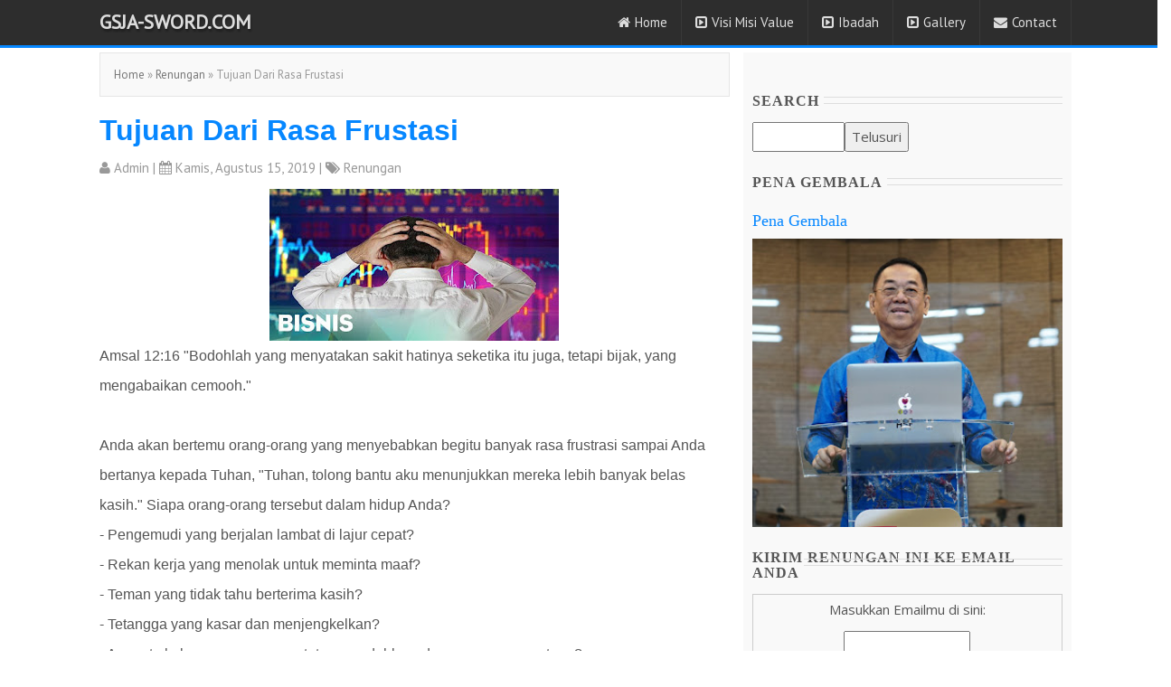

--- FILE ---
content_type: text/html; charset=UTF-8
request_url: https://www.gsja-sword.com/2019/08/tujuan-dari-rasa-frustasi.html
body_size: 25660
content:
<!DOCTYPE html>
<HTML class='ltr no-js rwd item' dir='ltr'>
<head>
<meta content='width=device-width,initial-scale=1.0,minimum-scale=1.0,maximum-scale=1.0' name='viewport'/>
<meta content='text/html; charset=UTF-8' http-equiv='Content-Type'/>
<title>Tujuan Dari Rasa Frustasi | GSJA-Sword.com</title>
<meta content='ExjLAaz2//RK0ohTG6fPkxOtXRlz1wD7PNT8oxYl6F8=' name='verify-v1'/>
<meta content='XF7foO5Qe8kXZq21DZnyZ7S2O2B8ts1LYjbVtQsYBmY' name='google-site-verification'/>
<meta content='4jh7pT4p-DJ5nP5gOrRLVZeGrcBz7eI36ANriTi9zNY' name='google-site-verification'/>
<meta content='D2AEBED20F0A3F1D221167C975FBF171' name='msvalidate.01'/>
<meta content='GSJA-Sword.com: Tujuan Dari Rasa Frustasi - Media Online Christiani, website informasi seputar GSJA Sword. Membangun kerohanian, iman dan menjadi berkat bagi sesama untuk kemulian Tuhan kita Yesus Kristus ' name='description'/>
<meta content='gsja sword, gsja sword generation ministry, media online chistiani, happy sword, happy sword family, gereja sword, gereja kartini, sword community, sgm family, komunitas sword, Studying Words Of OuR LorD, hsf' name='keywords'/>
<meta content='all-language' http-equiv='Content-Language'/>
<meta content='Global' name='Distribution'/>
<meta content='Indonesia' name='geo.country'/>
<meta content='Jakarta' name='geo.placename'/>
<meta content='GSJA Sword' name='author'/>
<meta content='all' name='robots'/>
<meta content='all' name='googlebot'/>
<meta content='all' name='msnbot'/>
<meta content='all' name='Googlebot-Image'/>
<meta content='all' name='Slurp'/>
<meta content='all' name='ZyBorg'/>
<meta content='all' name='Scooter'/>
<meta content='text/html; charset=UTF-8' http-equiv='Content-Type'/>
<meta content='true' name='MSSmartTagsPreventParsing'/>
<meta content='blogger' name='generator'/>
<meta content='1 days' name='revisit-after'/>
<meta content='translate' name='google'/>
<meta content='general' name='rating'/>
<!-- Facebook and WhatsApp Meta Tag Open Graph by igniel.com -->
<meta content='blog' property='og:type'/>
<meta content='https://blogger.googleusercontent.com/img/b/R29vZ2xl/AVvXsEh0X0z5EKxTsKqXhPXy7OyIWg4F7xsFAEpaKWfCXkgsujiKEp5JCi6BbitIkZ8B5A7-sPdCWlqhMZxoz75jqwCWgqZybgIrySttNJUt2olJDzwsvDHdqm1YFgtqNFMNU-rst4znih-espiY/s320/images+%252810%2529-702907.jpeg' property='og:image'/>
<meta content='Amsal 12:16 "Bodohlah yang menyatakan sakit hatinya seketika itu juga, tetapi bijak, yang mengabaikan cemooh."


Anda akan bertemu orang-orang yang menyebabkan begitu banyak rasa frustrasi sampai Anda bertanya kepada Tuhan, "Tuhan, tolong bantu aku menunjukkan mereka lebih banyak belas kasih." Siapa orang-orang tersebut dalam hidup Anda?' property='og:description'/>
<meta content='GSJA-Sword.com' property='og:site_name'/>
<meta content='https://www.facebook.com/happyswordfamily' property='article:author'/>
<meta content='https://www.facebook.com/happyswordfamily' property='article:publisher'/>
<meta content='happyswordfamily' property='fb:admins'/>
<meta content='en_US' property='og:locale'/>
<meta content='en_GB' property='og:locale:alternate'/>
<meta content='id_ID' property='og:locale:alternate'/>
<link href='https://www.gsja-sword.com/2019/08/tujuan-dari-rasa-frustasi.html' rel='canonical'/>
<link href='https://www.gsja-sword.com/favicon.ico' rel='icon' type='image/x-icon'/>
<link href='https://www.gsja-sword.com/2019/08/tujuan-dari-rasa-frustasi.html' rel='canonical'/>
<link href='https://www.gsja-sword.com/feeds/posts/default' rel='alternate' title='GSJA-Sword.com - Atom' type='application/atom+xml'/>
<link href='https://www.gsja-sword.com/feeds/posts/default?alt=rss' rel='alternate' title='GSJA-Sword.com - RSS' type='application/rss+xml'/>
<link href='http://www.blogger.com/feeds/5337482963073740281/posts/default' rel='alternate' title='GSJA-Sword.com - Atom' type='application/atom+xml'/>
<link href='http://www.blogger.com/openid-server.g' rel='openid.server'/>
<link href='https://www.gsja-sword.com/' rel='openid.delegate'/>
<link href='https://blogger.googleusercontent.com/img/b/R29vZ2xl/AVvXsEh0X0z5EKxTsKqXhPXy7OyIWg4F7xsFAEpaKWfCXkgsujiKEp5JCi6BbitIkZ8B5A7-sPdCWlqhMZxoz75jqwCWgqZybgIrySttNJUt2olJDzwsvDHdqm1YFgtqNFMNU-rst4znih-espiY/s72-c/images+%252810%2529-702907.jpeg' rel='image_src'/>
<meta content='Amsal 12:16 "Bodohlah yang menyatakan sakit hatinya seketika itu juga, tetapi bijak, yang mengabaikan cemooh."


Anda akan bertemu orang-orang yang menyebabkan begitu banyak rasa frustrasi sampai Anda bertanya kepada Tuhan, "Tuhan, tolong bantu aku menunjukkan mereka lebih banyak belas kasih." Siapa orang-orang tersebut dalam hidup Anda?' name='description'/>
<meta content='Tujuan Dari Rasa Frustasi' name='keywords'/>
<meta content='index,follow' name='robots'/>
<meta content='blogger' name='generator'/>
<link href="//fonts.googleapis.com/css?family=Open+Sans:300,300italic,400,400italic,600,600italic,700,700italic,800" rel="stylesheet" type="text/css">
<link href='https://fonts.googleapis.com/css?family=PT+Sans' rel='stylesheet' type='text/css'/>
<link href="//fonts.googleapis.com/css?family=Oswald:400,700" rel="stylesheet" type="text/css">
<link href='https://fonts.googleapis.com/css?family=Gentium+Book+Basic:400,400italic' rel='stylesheet' type='text/css'/>
<link href='//netdna.bootstrapcdn.com/font-awesome/4.6.1/css/font-awesome.min.css' rel='stylesheet' type='text/css'/>
<link href='//netdna.bootstrapcdn.com/bootstrap/3.3.6/css/bootstrap.min.css' rel='stylesheet' type='text/css'/>
<script src='https://ajax.googleapis.com/ajax/libs/jquery/1.11.3/jquery.min.js' type='text/javascript'></script>
<link href='https://blogger.googleusercontent.com/img/b/R29vZ2xl/AVvXsEi9xsTQFVcICn_mRXIg_8c_5sRddFUEUSaautq_KSc2bt6Dzkksal0IPGQH9NxcapW7E0XjArJf7MXYg5EVx8jT5TdIlSrmKV5kFTsjKqPoU4bAOf4jDQD6pHP9LHIAxKuComQawxulIfo0/s1600/logo+sword.png' rel='icon' type='image/gif'/>
	
	<style type="text/css">	
	
<style id='page-skin-1' type='text/css'><!--
/*
-----------------------------------------------
Premium Multipurpose Blogspot Template
Name	: 3in1 Spot Template
Author	: Imers Nuri
URL		: http://3in1spot.blogspot.co.id/
----------------------------------------------- */
/*-- Layout --*/
#layout h4,#layout .layout-widget-description{display:none;}
#layout #header{width:30%;float:left;z-index:99;}
#layout #ads1,#layout #sales-text, #layout #sales-text2,#layout #footer-wrapper,#layout #footer5{clear:both;}
#layout #main-wrapper{width:70%;float:left;}
#layout #sidebar-wrapper{width:30%;float:right;}
#layout #footer1,#layout #footer2,#layout #footer3{width:25%;float:left;}
#layout #footer4{width:20%;float:left;}
/* ----- GLOBAL ------*/
body {color: #555;font-family:'Open Sans',Arial,Helvetica,sans-serif;font-size: 15px;font-weight: 400;line-height: 1.8em;word-wrap: break-word;margin:0;padding-top: 35px;font-size99:14px;font-family99:'Open Sans',Arial,Helvetica,sans-serif;}
a:link {color:#0687FF;text-decoration:none;}
a:hover {color:#555;text-decoration:none;}
a img {border-width:0;display-block; max-width:100%;height:auto;}
img{display-block; max-width:100%;height:auto;}
a img:hover, img:hover{opacity: 0.7;}
h1{font-size:26px;}
h2{font-size:22px;}
h3{font-size:18px;}
h4{font-size:16px;}
h1,h2,h3{font-family:Laila;font-weight:500;}
blockquote{width:90%;margin:0 auto;font-size:15px;font-style:italic;background-color:#eee;font-family:'Gentium Book Basic',serif;border-left: 6px solid #0687FF;}
/*----------------------  HEADER ------------------------*/
.navbar{background:#2D2D2D;border-bottom:solid 3px #0687ff;}
.container-fluid{background:#2D2D2D;max-width:1090px;margin:0 auto;border:none;}
.kakibawah,#header-wrapper{background:#2D2D2D;border-bottom:solid 3px #0687ff;}
#myNavbar a,.title-logo a{color:#ddd;}
#header{margin-top:-10px;}
.navbar-header{margin-left:15px;}
.navbar-right a{font-family:'PT Sans',Arial,Helvetica,sans-serif;font-weight:400;font-size:15px;}
.navbar-right li{border-right:solid 1px #383838;}
.navbar-right li:hover{background:#0687ff;}
.navbar-right li i{margin-right:5px;}
.navbar-right li:hover > ul {display: block;}
.navbar-right ul {z-index:99;border-top:solid 3px #0687ff;background: #2D2D2D;display: none;left: 0;margin: 0;padding: 0;position: absolute;clear:both;width: 175px;}
.navbar-right ul li{padding:10px;list-style-type: none;list-style-image: none;border-bottom:solid 1px #383838;}
.navbar-right li ul .fa{color:#ddd;}
@media(max-width:768px){
.navbar-right ul{display: block;position:relative;border:none;width:100%;}
.navbar-right ul li{border-top99:solid 1px #383838;padding-left:35px;}
.navbar-right li{border-bottom:solid 1px #383838;}
}
/*------------------------ TITLE --------------------*/
.title-logo a{ font-family:'PT Sans',Arial,Helvetica,sans-serif;font-weight:bold;text-transform:uppercase;font-size:22px;text-shadow: 1px 3px 2px rgba(0,0,0,0.3);}
.title-logo a:hover{color:#0687ff;}
.descriptionwrapper{display:none;}
.judul-home{padding-bottom:5px;max-width:1090px;border-bottom:3px solid #0687ff;;margin:20px 0 20px -18px;text-align:center;font-family:'PT Sans',Arial,Helvetica,sans-serif;font-size:26px;font-weight:600;color:#555;}
hr.garis-judul { margin-top:-5px;border: 0; height: 2px;
background-image: -webkit-linear-gradient(left, #f0f0f0, #0687FF, #f0f0f0);
background-image: -moz-linear-gradient(left, #f0f0f0, #0687FF, #f0f0f0);
background-image: -ms-linear-gradient(left, #f0f0f0, #0687FF, #f0f0f0);
background-image: -o-linear-gradient(left, #f0f0f0, #0687FF, #f0f0f0);
}
.post-outer{position:relative;}
.post-outer h2{font-family:Montserrat,Arial,Helvetica,sans-serif;font-weight:700;font-size:32px;}
.post-outer h2 a,.item-title99 a{color:#0687FF;}
.post-outer h2 a:hover,.item-title99 a:hover{color:#555;}
#sidebar .widget h2,.post-body h2 {clear:both;font-size: 16px;font-weight: 600;letter-spacing: 1px;overflow: hidden;padding:5px 0;position: relative;text-align:left;text-transform: uppercase;transition: all 0.5s ease-out 0s;}
#sidebar .widget h2::after,.post-body h2::after {margin-left:5px;border-top:1px solid #ddd; border-bottom:1px solid #ddd;content: " ";height: 8px;overflow: hidden;position: absolute;top: 35%;width:100%;}
#sidebar .widget h2 span,.post-body h2 span {display: inline-block;margin: 0;padding:0;position: relative;}
#footer-wrapper .widget h2{
color:#ddd;text-transform:uppercase;font-size:14px;font-weight:400;text-shadow: 1px 3px 2px rgba(0,0,0,0.3);font-family:'PT Sans',Arial,Helvetica,sans-serif;
border-bottom: 2px solid #0687FF;float: left;font-size: 16px;line-height: normal;margin: 0 auto -2px;padding: 5px 5px 5px 0;}
#footer-wrapper .widget-content {border-top: 2px solid #3E3E3E;clear: left;padding: 10px 0 0;}
/*----------------------  MAIN ------------------------*/
.breadcrumbs{font-family:'PT Sans',Arial,Helvetica,sans-serif;background: #f9f9f9 none repeat scroll 0 0;border: 1px solid #e6e6e6;color: #999999;font-size: 13px;margin-bottom: 10px;padding: 10px 10px 10px 15px;}
.breadcrumbs a{color:#777;}
.breadcrumbs a:hover{color:#0687FF;}
#konten{max-width:1090px;padding:10px 0;margin:10px auto 0 auto;clear:both;}
#main-wrapper{margin-top:0px;}
.post-outer{margin-bottom:10px;padding-bottom99:20px;clear:both;}
.post-body {font-family:'Open Sans',Arial,Helvetica,sans-serif;font-size: 14px;line-height: 2.1;}
.separator img {margin-left: -1em;margin-right: -1em;}/*-- Penting lho --*/
#blog-pager{}
#blog-pager-newer-link{float:left;margin-bottom:10px;}
#blog-pager-newer-link a,#blog-pager-older-link a{background: #f2f2f2 none repeat scroll 0 0;border:1px solid #e8e8e8;border-radius: 4px;color: #b4b4b7 !important;cursor: pointer;font-size: 11px;
font-weight: 400;height: 20px;line-height: 20px;margin: 0;padding:3px 5px;text-align: center;}
#blog-pager .home-link{display:none;}
#blog-pager-older-link{float:right;margin-bottom:10px;}
/*-- Produk --*/
#produklabel{background:#f9f9f9;;padding-bottom:20px;}
.produklabel{max-width:1090px;margin:0 auto;padding-left:18px;}
img.gbr-produk{width:210px;height:250px;margin:15px 20px;border-radius:5px;}
.box{padding-bottom:15px;width:250px;height:390px;float:left;margin-right:18px;margin-bottom:18px;background-color:#fff;border:1px solid #ddd;border-radius:10px;text-align:center;}
.box:hover {box-shadow:1px 1px 5px #ccc;}
.box a{font-family:'PT Sans',Arial,Helvetica,sans-serif;font-size:18px;font-weight:600;line-height:20px;}
.judul-produk{height:30px;margin-top99:5px;}
.tombol-produk{font-size: 1em;background:#0687FF;text-transform: uppercase;cursor: pointer;padding: 5px 12px;border-radius:5px;
display: inline-block;border:1px solid #0687FF;text-align: center;list-style: none;width:100px;outline: none;
-webkit-transition: all 0.3s ease-out;
-moz-transition: all 0.3s ease-out;
-ms-transition: all 0.3s ease-out;
-o-transition: all 0.3s ease-out;
transition: all 0.3s ease-out;
}
.tombol-produk a{color:#fff;font-weight:600;font-size:16px;}
.tombol-produk:hover{background:#2d2d2d;color: #000;border:1px solid #000;}
.tombol-produk a:hover{color:#ddd;}
/*-- Produk Single --*/
.gbr-produk{display: inline-block;margin-bottom:10px;}
.produk-detail td{padding: 8px;border-top:1px dashed #ddd;}
.pesan{clear:both;margin-top:10px;background:#f9f9f9;border:1px solid #e6e6e6;padding-bottom:10px;text-align:center;}
.harga{color:#fff;font-size: 1.1em;font-weight:600;background:#0687FF;padding: 5px 12px;border-radius:5px;display: inline-block;border:1px solid #0687FF;text-align: center;list-style: none;margin-right:10px;}
.tombol-beli{margin-top:10px;font-size: 1em;background:#0687FF;text-transform: uppercase;cursor: pointer;padding: 6px 12px;border-radius:5px;
display: inline-block;border:1px solid #0687FF;text-align: center;list-style: none;width:100px;outline: none;
-webkit-transition: all 0.3s ease-out;
-moz-transition: all 0.3s ease-out;
-ms-transition: all 0.3s ease-out;
-o-transition: all 0.3s ease-out;
transition: all 0.3s ease-out;}
.tombol-beli a{color:#fff;font-weight:600;font-size:16px;}
.tombol-beli:hover{background:#2d2d2d;color: #000;border:1px solid #000;}
.tombol-beli a:hover{color:#ddd;}
/*--SOCIAL-SHARE-- */
.share h4 {font-size: 120%;font-weight: 700;letter-spacing: 1px;margin: 10px 0 0;overflow: hidden;padding: 4px 8px;position: relative;text-align: center;text-transform: uppercase;transition: all 0.5s ease-out 0s;}
.share h4::before, .share h4::after {background-color: #ddd;content: " ";height: 1px;overflow: hidden;position: absolute;top: 51%;width: 50%;}
.share h4::before {margin-left: -50%;text-align: right;}
.share h4 span {display: inline-block;margin: 0 auto;padding: 4px 10px 5px;position: relative;}
.social-share  {display: block;text-align:center;font: 15px Oswald;margin: 0 0 20px;width: 100%;padding :15px;border-bottom: 1px solid #e6e6e6;}
.social-share  .share a {color: #fff;display: inline-block;margin-right: 5px;text-align: center;}
.social-share  .share a i {margin-top:10px;border-radius: 3px;opacity: 0.3;padding: 10px;transition: all 0.3s ease-in-out 0s;width: 80px;}
.social-share  .share a i:hover {opacity: 1;}
.share a i.fa-facebook {background: #425f9b none repeat scroll 0 0;}
.share a i.fa-twitter {background: #4099ff none repeat scroll 0 0;}
.share a i.fa-google-plus {background: #df4b38 none repeat scroll 0 0;}
.share a i.fa-pinterest {background: #cc2127 none repeat scroll 0 0;}
.social{margin:15px auto 0 10px;text-align:center;}
.socialhome-content{text-align:center;margin-bottom:-100px;}
.socialhome-content .rss,.socialhome-content .fb,.socialhome-content .tw,.socialhome-content .gp,.socialhome-content .ig{color:#999;margin-right:10px;}
.socialhome-content .rss:hover,.socialhome-content .fb:hover,.socialhome-content .tw:hover,.socialhome-content .gp:hover,.socialhome-content .ig:hover{color:#DDD;}
/* Comments
----------------------------------------------- */
#comments{margin-top:10px;margin-bottom:10px;border99: 1px solid #eee;}
.comment-header a,.comment-actions a,.item-control a{text-align:left;color:#0687FF;font-weight:400;font-size:13px;}
.item-control a,.continue{display:none;}
.comments .comments-content .user {font-weight:600;text-shadow: -2px -1px #ffffff;margin-right:10px;}
#comments h4, .comments .continue a {color:#0687FF;text-align:left;padding-left:10px;font-weight:600;}
.avatar-image-container img{max-width:70px;min-width:70px;border-radius:35px;float:left;border:4px solid #ddd;}
#comments{background-color:#fff;margin-top:30px;}
#comment-post-message, .comments{text-align:center;margin-top:10px;}
.comment-block{border-left:6px solid #dadada;border-top:1px solid #e8e8e8;border-right:1px solid #e8e8e8;border-bottom:1px solid #e8e8e8;}
.comments .comments-content .comment-thread ol {list-style-type: none;text-align: left;margin-left:-20px;margin-right99:20px;}
.comment-block, .comments .comment-thread.inline-thread99 .comment99 {background:#f2f2f2;padding: 10px;}
.comments .comment-block, .comments .comments-content .comment-replies99, .comments .comment-replybox-single {margin-left: 80px;}
.comment-replies{margin-left: 60px;margin-top:15px;margin-bottom:15px;}
.comments .comment-block {margin-left: 80px;position: relative;border-left:5px solid solid #F4701E;}
.comments .comments-content .comment-content {text-align: initial;}
.comments .comments-content .comment-header, .comments .comments-content .comment-content {margin-left: 5px;}
.comments .comments-content .comment-content {text-align: justify;}
.comments .comments-content .comment-header, .comments .comments-content .comment-content {margin: 0 0 8px;}
.comments .comment-content {line-height: 1.4em;padding: 5px 0;}
.thread-count a{display:none;}
.comment-actions a{background: #f8f8fb none repeat scroll 0 0;border-radius: 4px;color: #b4b4b7 !important;cursor: pointer;font-size: 11px;
font-weight: 400;height: 20px;line-height: 20px;margin: 0 0 10px 4px;padding: 0 5px;text-align: center;text-decoration: none;}
/*----------------------  SIDEBAR ------------------------*/
#sidebar{margin-top:0px;padding-top:10px;}
#sidebar .widget{float:center;margin-right99:10px;}
#sidebar .widget-content{text-align:center;}
.col-sidebar{background:#f9f9f9;padding:10px;}
#sidebar .widget h4{text-align:left;font-weight:bold;clear:both;}
#sidebar .widget-content ul{padding-left:0;}
#sidebar .widget-content li{list-style-type: none; list-style-image: none;text-align:left;border-bottom: 1px dashed #ddd;position: relative;color:#333;font-weight99:500;font-size99:17px;}
#sidebar .widget-content li a{color:#555;}
#sidebar .widget-content li a:hover{color:#0687FF;}
.popular-posts .item-thumbnail{width:72px;height:72px;float:left;margin-right:10px;margin-bottom:10px;}
.popular-posts .item-title{margin-right:10px;font-weight:500;font-size:17px;}
.popular-posts .item-snippet{margin-right:0px;text-align:justify;font-size:14px;padding:5px 10px;color:#555;}
.popular-posts ul{padding-left:0px;}
.popular-posts99 ul li {list-style-type: none;list-style-image: none;}
#sidebar .popular-posts{background-color: #fff;}
/*----------------------  FOOTER ------------------------*/
#footer-wrapper{background:#34373a;clear:both;}
.kaki{background:#34373a;max-width:1200px;margin:5px auto;padding-left:-20px;}
.footer{color:#999;font-size:13px;line-height:1.8em;margin-top: 2em;font-family:'PT Sans',Arial,Helvetica,sans-serif;}
.footer a,.copyright a{color:#ddd;font-weight:400;font-size:13px;font-family:'PT Sans',Arial,Helvetica,sans-serif;}
.footer a:hover,.copyright a:hover{color:#0687FF;text-decoration:none;}
.kakibawah{max-height:120px;background99:#222;border-top:2px solid #3E3E3E;font-family:'PT Sans',Arial,Helvetica,sans-serif;}
.copyright,.socialhome99{margin:25px auto;font-size:13px;font-family:'PT Sans',Arial,Helvetica,sans-serif;}
.copyright{text-align:center;color:#999;padding:0;}
#footer-wrapper .widget{clear:both;}
#footer-wrapper .widget h4{margin-top:30px;}
.widget-content{font-family:'Open Sans',Arial,Helvetica,sans-serif;}
.widget-content ul li{border-bottom: 1px solid #3E3E3E;;padding-top:10px;padding-bottom:10px;list-style-type: none; list-style-image: none; }
.label-size {border: 1px solid rgba(249, 249, 249, 0.15);border-radius: 3px;color: #7a7f7d;display: block;float: left;margin: 3px;padding: 5px 10px;text-decoration: none;text-transform: capitalize;}
.label-size a:hover{color:#fff;}
.label-size:hover{background:#0687FF;}
.tanggalan{font-family:'PT Sans',Arial,Helvetica,sans-serif;margin-top:5px;margin-bottom:5px;color:#999;}
.lengkap1,.lengkap1 a,.lengkap2 a{font-family:'PT Sans',Arial,Helvetica,sans-serif;margin-top:10px;color:#999;}
.lengkap1 a:hover,.lengkap2 a:hover,.lengkap3 a:hover{color:#0687FF;}
.lengkap2{margin-top:20px;text-align:right;}
.lengkap3,.lengkap3 a{font-size:15px;font-family:'PT Sans',Arial,Helvetica,sans-serif;margin-top:0px;margin-bottom:10px;color:#999;}
#toTop {display: none;text-decoration: none;position: fixed;bottom: 26px;right: 3%;overflow: hidden;width:50px;height:50px;border: none;text-indent: 100%;background:#222;}
#Blog2 .status-msg-wrap{display:none;}
.status-msg-border{display:none;}
.status-msg-body {margin:20px auto;border:1px solid #eee;padding: 0.3em 0;text-align: center;float:center;width: 90%;}
/*-- IKLAN--*/
#ads1{max-width:1024px;margin:25px auto;text-align:center}
#ads2{margin:10px auto;}
.ads3{text-align:center;}
/*================= Short code ============================*/
.sales-text{max-width:1090px;padding: 50px 15px;margin:0 auto;font-size:16px;text-align:justify;}
#judul-lebar{background:#0687FF;color:#fff;text-align:center;padding:15px;clear:both;}
.judul-sales{font-size:32px;font-weight:700;line-height:38px;}
.keterangan-judul{font-size:22px;font-weight:500;margin-top:5px;}
.sales-text .fa,.demo .fa{color:#0687FF;}
.sales-text h4{font-size:20px;font-weight:600;}
.title1{color: rgb(255, 0, 0);font-size: 42px;font-weight:700;line-height:48px;margin:20px auto;text-align:center;text-shadow:0 -1px 1px rgb(0, 0, 0);width: 90%;}
.title2{color: rgb(255, 0, 0);font-size: 26px;font-weight:600;line-height:30px;margin:20px auto;text-align:center;text-shadow:0 -1px 1px rgb(0, 0, 0);width: 90%;}
#parallax {margin-top:-15px;display: table;height:600px;position: relative;width: 100%;-webkit-background-size: cover;-moz-background-size: cover;-o-background-size: cover;background-size: cover;}
.parallax-text {display: table-cell;text-align: center;vertical-align: middle;}
.parallax-text h1  {font-size: 3em;font-weight: 700;margin: 0;padding: 0;}
.parallax-text h2  {font-size: 2em;font-weight: 500;margin:10px;padding: 0;}
.parallax-text h3  {font-size: 1.4em;font-weight99: 400;margin: 20px;padding: 0;line-height:28px;}
.quote{width:73%;margin:10px auto;padding:10px;font-size:20px;text-align:justify;font-style:italic;background-color:#eee;font-family:'Gentium Book Basic',serif;border-left: 6px solid #0687FF;border-top:1px solid #e4e4e4;border-right:1px solid #e4e4e4;border-bottom:1px solid #e4e4e4;}
#demo{text-align:center;}
.demo{width:70%;margin:10px auto;}
.demo-box{border:1px solid #eee;background99:#eee;margin-top:10px;}
#demo .judul-demo{font-weight:600;font-size:18px;margin-bottom:5px;margin-top:5px;}
#demo ul{padding:0;}
#demo ul li{list-style-type: none;list-style-image: none;text-align:center;border-bottom:1px solid #eee;padding:5px;}
/* --------------------- Slider ---------------------- */
#slider{width:100%;height:auto;position:relative;overflow:hidden;margin-top:-15px;}
@keyframes load{from{left:-100%;}to{left:0;}}
.slides{width:400%;height:100%;position:relative;-webkit-animation:slide 30s infinite;-moz-animation:slide 30s infinite;animation:slide 30s infinite;}
.slider{width:25%;height:100%;float:left;position:relative;z-index:1;overflow:hidden;}
/* Legend */
.legend2{border:500px solid transparent;border-left:800px solid rgba(52, 73, 94, .7);border-bottom:0;position:absolute;bottom:0;}
/* Contents */
.content{width:100%;height:100%;position:absolute;overflow:hidden;}
.content-txt{max-width:400px;height1:150px;float:left;padding:15px;position:relative;background:rgba(52, 73, 94, .7);-webkit-animation:content-s 7.5s infinite;-moz-animation:content-s 7.5s infinite;animation:content-s 7.5s infinite;}
.content-txt h1{font-family:Intro;font-size:24px;color:#fff;text-align:left;margin-top:50px;margin-left1:30px;padding-bottom1:10px;}
.content-txt h2{font-family:Quicksand;font-weight:normal;font-size:14px;font-style:italic;color:#fff;text-align:left;margin-left1:30px;}
@media screen and (max-width:480px){.content-txt{width:100%;}}
/* Switch */
.switch{width:120px;height:10px;position:absolute;top:65px;z-index:99;left:-25px;text-align:center;}
.switch > ul{list-style:none;}
.switch > ul > li{width:10px;height:10px;border-radius:50%;background:#fff;float:left;margin-right:5px;cursor:pointer;}
.switch1 ul{overflow:hidden;}
.on{width:100%;height:100%;border-radius:50%;background:#f39c12;position:relative;-webkit-animation:on 30s infinite;-moz-animation:on 30s infinite;animation:on 30s infinite;}
/* Animation */
@-webkit-keyframes slide{0%,100%{margin-left:0%;}
21%{margin-left:0%;}
25%{margin-left:-100%;}
46%{margin-left:-100%;}
50%{margin-left:-200%;}
71%{margin-left:-200%;}
75%{margin-left:-300%;}
96%{margin-left:-300%;}
}
@-moz-keyframes slide{0%,100%{margin-left:0%;}
21%{margin-left:0%;}
25%{margin-left:-100%;}
46%{margin-left:-100%;}
50%{margin-left:-200%;}
71%{margin-left:-200%;}
75%{margin-left:-300%;}
96%{margin-left:-300%;}
}
@keyframes slide{0%,100%{margin-left:0%;}
21%{margin-left:0%;}
25%{margin-left:-100%;}
46%{margin-left:-100%;}
50%{margin-left:-200%;}
71%{margin-left:-200%;}
75%{margin-left:-300%;}
96%{margin-left:-300%;}
}
@-webkit-keyframes content-s{
0%{left:-420px;}
10%{left:0px;}
30%{left:0px;}
40%{left:0px;}
50%{left:0px;}
60%{left:0px;}
70%{left:0;}
80%{left:-420px;}
90%{left:-420px;}
100%{left:-420px;}
}
@-moz-keyframes content-s{
0%{left:-420px;}
10%{left:0px;}
30%{left:0px;}
40%{left:0px;}
50%{left:0px;}
60%{left:0px;}
70%{left:0;}
80%{left:-420px;}
90%{left:-420px;}
100%{left:-420px;}
}
@keyframes content-s{
0%{left:-420px;}
10%{left:20px;}
15%{left:0px;}
30%{left:0px;}
40%{left:0px;}
50%{left:0px;}
60%{left:0px;}
70%{left:0;}
80%{left:-420px;}
90%{left:-420px;}
100%{left:-420px;}
}
@-webkit-keyframes on{0%,100%{margin-left:0%;}
21%{margin-left:0%;}
25%{margin-left:15px;}
46%{margin-left:15px;}
50%{ margin-left:30px;}
71%{margin-left:30px;}
75%{margin-left:45px;}
96%{margin-left:45px;}
}
@-moz-keyframes on{0%,100%{margin-left:0%;}
21%{margin-left:0%;}
25%{margin-left:15px;}
46%{margin-left:15px;}
50%{margin-left:30px;}
71%{margin-left:30px;}
75%{margin-left:45px;}
96%{margin-left:45px;}
}
@keyframes on{0%,100%{margin-left:0%;}
21%{margin-left:0%;}
25%{margin-left:15px;}
46%{margin-left:15px;}
50%{margin-left:30px;}
71%{margin-left:30px;}
75%{margin-left:45px;}
96%{margin-left:45px;}
}
/* ================ Testi ==============*/
#testi{background:url(https://blogger.googleusercontent.com/img/b/R29vZ2xl/AVvXsEhden9aUM3gMaJNV0QYzEIpeyt5Pq9vBIyAWafnFV7RFQdoVO7UMP5bUfdOyaP8EWNqAm04wfmnj6bxvg0A2_mMGLzL3sasa5kO8wM_4r0so0lGsle-AM8s4VyYp-sWNPHtBOL3qt8g11Q/s1600/bg.gif) repeat;color:#313131;font-family:Georgia,sans-serif;font-size:15px;}
#testi .testi{max-width:1090px;margin:0 auto;padding: 50px 15px;}
#testi .kotak-testi{margin-top:15px;padding:10px;}
@media(max-width:768px){#testi .kotak-testi{clear:both;}}
#testi h3,#tim-kami h2, #portfolio h2{background:url(https://blogger.googleusercontent.com/img/b/R29vZ2xl/AVvXsEhxvaBsR4SNFaRQP_RbB0jpYKYaGCarpYLknmYM-AyZCvzd-1gakkQWPSvCFoNAnEPDHruK9hYdjEi8FcCcn43gxknj3TAWZUUWxx_Wz0b-9sEXQwRfgVWF8Sx-COxsuJ1xwnLpJ3jOKYc/s1600/h3.png) no-repeat center;color:#dd3c04;font-size:13px;font-weight:normal;text-align:center;text-transform:uppercase;margin-bottom:17px;}
#testi .photo{background99:url(img/photo-bg.png) no-repeat center;margin-right:6px;position:relative;float:left;}
#testi .photo img{max-width:120px;max-height:120px;overflow:hidden;position:absolute;border-radius:60px;border:6px solid #f4f4f4;}
#testi .photo img.photo-bg99{z-index:1;}
#testi .photo img.photo99{left:0;}
#testi p.isi-testi{font-style:italic;line-height:24px;padding-left:19px;margin-left:121px;position:relative;overflow99:hidden;text-align:left;}
#testi p.isi-testi span {text-indent;}
#testi p.isi-testi span.laquo{background:url(https://blogger.googleusercontent.com/img/b/R29vZ2xl/AVvXsEg3sIkQ_vfVergP1JAW0E_-0yiYfrs1s1njnGWPvOTYnrgu_qY5HQBQiJhNsQlHokK1KkPqUDkhq552aYGJ0azvXaaiRwZNdtphAjc_BqDmYYOJuaXw6Sj935wCRtGoa49Q4Qj6-XGtcFI/s1600/laquo.png) no-repeat;width:14px;height:11px;position:absolute;left:0;top:4px;display:block;}
#testi p.isi-testi span.raquo{background:url(https://blogger.googleusercontent.com/img/b/R29vZ2xl/AVvXsEhEU3jJcWBrCZiPf5e8kNgSpjiICgbQNCvTNfTDLxp0SauNdY7ibl-zw2rVusaDQSsvmLf46Mb4SKn4AYFgxa_-_26YmtDoMvux_P3X-I3jJqTfQKKLHzpZ5nXDvMvl6tGQjMo7DpeKPjg/s1600/raquo.png) no-repeat right 4px;width:13px;height:15px;padding-left:4px;display:inline-block;}
#testi .sign{text-align:right;float:right;padding99:0 10px;}
#testi .sign a{color:#0687FF;font-family:Arial,sans-serif;font-size:13px;text-decoration:none;}
#testi .sign a:hover{text-decoration:underline;}
#testi .sign p{color:#5a5a5a;font-size:12px;line-height:15px;margin-top:6px;}
/* =============== Team - Portfolio ============= */
#tim-kami, #portfolio{padding:50px 15px;}
.tim-kami,.portfolio{max-width:1090px;margin:0 auto;}
#tim-kami p, #portfolio p{text-align:center;}
.tim-member, .portfolio-item {margin-top:20px;}
.tim-member .tim-photo{position: relative;overflow: hidden;border-radius: 50%;-webkit-border-radius: 50%;-moz-border-radius: 50%;}
.tim-member .tim-photo img, .portfolio-photo img{width: 100%;}
.tim-member .tim-photo .tim-nama{position: absolute;width: 100%;height: 100%;border-radius: 50%;
-webkit-border-radius: 50%;-moz-border-radius: 50%;text-align: center;top: 0;left: 0;background-color:#0687FF;color: white;opacity: 0;visibility: hidden;
-webkit-transition: all 200ms ease-in-out;-moz-transition: all 200ms ease-in-out;transition: all 200ms ease-in-out;}
.tim-member .tim-photo .tim-nama h3{font-size: 18px;text-transform: uppercase;color: white;display: inline-block;padding-bottom: 10px;border-bottom: 1px solid white;margin-top: 64px;}
.tim-member .tim-photo .tim-nama span {text-transform: uppercase;font-weight: 300;margin-top: 10px;display: block;}
.tim-member .tim-photo .tim-nama ul.social {display: block;margin-top: 20px;margin-left:-36px;}
.tim-member .tim-photo .tim-nama ul.social li {display: inline-block;}
.tim-member .tim-photo .tim-nama ul.social li a {width: 36px;height: 36px;background-color: white;line-height: 40px;color:#0687FF;border-radius: 18px;-webkit-border-radius: 18px;-moz-border-radius: 18px;}
.tim-member .tim-photo:hover .tim-nama, .portfolio-photo:hover .portfolio-nama {opacity: 1;visibility: visible;}
.portfolio-photo {position: relative;overflow: hidden;}
.portfolio-nama{vertical-align: middle;position: absolute;width: 100%;height: 100%;text-align: center;top: 0;left: 0;background-color:#0687FF;color: white;opacity: 0;visibility: hidden;
-webkit-transition: all 200ms ease-in-out;-moz-transition: all 200ms ease-in-out;transition: all 200ms ease-in-out;}
.portfolio-nama h3 {font-size: 18px;text-transform: uppercase;color: white;display: inline-block;padding-bottom: 10px;border-bottom: 1px solid white;margin-top99: 30px;}
.portfolio-nama a.expand {margin-top: 10px;width: 36px;height: 36px;border-radius: 18px;-webkit-border-radius: 18px;-moz-border-radius: 18px;background-color: white;display: inline-block;text-align: center;}
.portfolio-nama a.expand i {line-height: 36px;}
/* ============== Price Table ============= */
#daftar-harga99{padding:60px 15px;}
.rata{max-width:1090px;margin:40px auto;text-align:center;padding-left:10px;}
.plan-name, .plan-name-laris, .plan, .portfolio-photo{width:95%;}
.plan-name-laris {-webkit-transform: scale(1.03);-ms-transform: scale(1.03);transform: scale(1.03);margin:0;border-radius: 6px 6px 0 0;padding: 12px;font-size: 26px;font-weight:600;line-height: 24px;color: #fff;background:#ec523f;}
.rata .laris {-webkit-transform: scale(1.03);-ms-transform: scale(1.03);transform: scale(1.03);box-shadow: 20px 0 10px -10px rgba(0, 0, 0, 0.15), -20px 0 10px -10px rgba(0, 0, 0, 0.15);top:-13px;z-index:2;}
.plan-name, .plan{}
.rata .pelan:hover{-webkit-transform: scale(1.03);-ms-transform: scale(1.03);transform: scale(1.03);}
.rata .plan {clear:both;border-radius: 0 0 6px 6px;list-style: none;padding: 0 20px;margin: 0 0 15px;background: #fff;text-align: center;border:1px solid #eee;}
.rata .plan li {padding: 7px 7px;color: #555;border-top: 1px solid #f5f5f5;-webkit-transition: 300ms;transition: 300ms;text-align99: center;}
.rata .plan li.plan-price {border-top: 0;}
.rata .pelan .plan-name {margin:0;border-radius: 6px 6px 0 0;padding: 12px;font-size: 24px;line-height: 24px;color: #fff;background: rgb(0, 164, 239);border-top: 0;border99:1px solid rgb(0, 164, 239);}
.rata .plan li &gt; strong {color: rgb(0, 164, 239);}
.rata .plan:hover li.plan-name {background: #c0392b;}
.plan-action{margin-top: 10px;}
.rata .plan li.plan-action {margin-top: 10px;}
.rata .plan li.tombol99 a {color:#fff;border-radius: 3px; font-family: Arial, serif; font-size: 12px; font-weight: bold;  letter-spacing: 1px; padding: 5px 8px; line-height: 33px; text-transform: uppercase; }
.rata .plan li.tombol99 a:hover{color:#000;}
.isi-list{text-align:center;}
.isi-list ul {margin-bottom: 14px;list-style: none;}
.isi-list li{ width: 95%;display: block;margin: 0 0 7px 0;padding:7px;background: #F7F5F2;font-size: 18px;color: #333;text-decoration: none;text-align:left;}
.isi-list li:hover { background-color: #EFEFEF; }
/* ====================== Showcase Style Starts ============================ */
.showcase {max-width:1091px;padding-left:15px;height: 244px;margin:0 auto;}
.showcase li,.thumb1,.thumb2,.thumb3 {float: left;width: 254px;height: 244px;overflow: hidden;margin-right:15px;margin-bottom:12px;}
.showcase a {display: block;max-width: 254px;height: 244px;overflow: hidden;position: relative;text-decoration: none;}
.showcase a img {max-width2: 500px;height: 374px;margin: 0 auto;position: absolute;left:0;top: -40px;-webkit-transition: all 0.2s ease-out;-moz-transition: all 0.2s ease-out;-o-transition: all 0.2s ease-out;transition: all 0.2s ease-out;}
.showcase a:hover img {  -moz-transform: scale(1.5);
-webkit-transform: scale(1.5);
transform: scale(1.5);}
.showcase a p {background: #59A214;color: #fff;font-size: 11px;padding: 12px 10px;position:absolute;bottom:-120px;line-height: 20px;display: block;width: 254px;cursor: pointer;-webkit-transition: all 0.2s ease-out;-moz-transition: all 0.2s ease-out;-o-transition: all 0.2s ease-out;transition: all 0.2s ease-out;}
.showcase a:hover p {bottom: -10px;background: #3C840B;}
.showcase a h3 {font-size: 13px;text-transform: uppercase;color: #fff;background: #59A214;width:199px;padding: 8px 10px;position: absolute;right:10px;left:10px;bottom:0;cursor: pointer;-webkit-transition: all 0.2s ease-out;-moz-transition: all 0.2s ease-out;-o-transition: all 0.2s ease-out;transition: all 0.2s ease-out;}
.showcase a:hover h3 {bottom:88px;background: #3C840B;}
.showcase a h3 i {width: 33px;height: 31px;position: absolute;right: -34px;top: 0;background: #59A214;-webkit-transition: all 0.2s ease-out;-moz-transition: all 0.2s ease-out;-o-transition: all 0.2s ease-out;transition: all 0.2s ease-out;font-size:18px;font-weight:normal;text-align:center;padding:6px 0 0 0;}
.showcase .thumb2 a p, .showcase .thumb2 a h3 {background: #F68B28;}
.showcase .thumb2 a:hover p, .showcase .thumb2 a:hover h3 {background: #F16B17;}
.showcase .thumb2 a h3 i {background: #F68B28;}
.showcase .thumb2 a:hover h3 i {background: #F16B17;}
.showcase .thumb3 a p, .showcase .thumb3 a h3 {background: #0065BB;}
.showcase .thumb3 a:hover p, .showcase .thumb3 a:hover h3 {background: #0046A2;}
.showcase .thumb3 a h3 i {background: #0065BB;}
.showcase .thumb3 a:hover h3 i {background: #0046A2;}
/* =============================================  Media Query  ======================================================*/
@media(max-width:1200px){
.produklabel{width:822px;margin:0 auto;}
}
@media(max-width:1024px){
.col-sidebar{clear:both;}
.related {margin-top:30px;}
.showcase{width:607px;margin:0 auto;}}
@media(max-width:857px){
.bloglabel-li{width:100%;}
.kakibawah{margin-bottom:0px;max-height:120px;}
.socialhome-content{margin-bottom:-100px;}
.copyright{margin-top:110px;}
.showcase{width:607px;margin:0 auto;}
}
/* -- Toggle-Navbar --*/
@media(max-width:768px){
.produklabel{width:554px;margin:0 auto;}
#bloglabel ul li{width:100%;padding-right: 15px;}
.navbar-header{margin-left:20px;}
.navbar-header img{margin-left:0px;}
.showcase{width:607px;margin:0 auto;}
.showcase{width:80%;}}
@media(max-width:750px){
.showcase{width:310px;margin:0 auto;}}
@media(max-width:600px){
.bloglabel-li{padding-right: 15px;}
.showcase{width:310px;margin:0 auto;}
.title,.title a{padding:0;}
.navbar-right{padding:0;}}
@media(max-width:480px){
.col-xxs-12 {width: 100%;}
.produklabel{width:286px;margin:0 auto;}
.post-body img{width:100%;}
.showcase{width:310px;margin:0 auto;}
.separator{max-width:100%;float:center;}
.separator a img{max-width:100%;}
img{max-width:100%;float:none;margin:0 auto;}
.avatar-image-container img,.datetime{display:none;}
.comments .comment-block, .comments .comments-content .comment-replies, .comments .comment-replybox-single {margin-left: 0px;}
}
@media(max-width:360px){
.harga{margin-right:0px;margin-top:10px;}
#google-badge{display:none;}
.text-sales{font-size:18px;text-shadow:none;}
.separator{max-width:100%;margin:0 auto;}
img{max-width:100%;float:none;margin:0 auto;}}
@media(max-width:320px){
.separator{max-width:100%;margin:0 auto;}
img{max-width:100%;float:none;margin:0 auto;}
}

--></style>
<style type='text/css'>
.feed-links{display:none;}
.blog-pager99{display:none;}
.date-header{display:none;}
</style>
<style type='text/css'>
.widget-content .quickedit{display:none;}
 #sidebar .profile-img{max-width:80px;min-width:80px;border-radius:40px;margin-bottom:-20px;} 
 dt.profile-data .profile-name-link,.profile-link{display:none;}
</style>
<!-- Thumbnail Index -->
<script type='text/javascript'>var thumbnail_mode = "no-float" ;
summary_noimg = 300;
summary_img = 270;
img_thumb_height = 190;
img_thumb_width = 270;
</script>
<script type='text/javascript'>
//<![CDATA[
function removeHtmlTag(strx,chop){
if(strx.indexOf("<")!=-1)
{
var s = strx.split("<");
for(var i=0;i<s.length;i++){
if(s[i].indexOf(">")!=-1){
s[i] = s[i].substring(s[i].indexOf(">")+1,s[i].length);
}
}
strx = s.join("");
}
chop = (chop < strx.length-1) ? chop : strx.length-2;
while(strx.charAt(chop-1)!=' ' && strx.indexOf(' ',chop)!=-1) chop++;
strx = strx.substring(0,chop-1);
return strx+'...';
}

function createSummaryAndThumb(pID){
var div = document.getElementById(pID);
var imgtag = "";
var img = div.getElementsByTagName("img");

if(img.length<=0) {
imgtag = '<span style="float:left; padding: 5px;border-radius:5px;border: 1px solid #dcdbdb;margin-right:5px;"><img class="img-responsive" src="https://blogger.googleusercontent.com/img/b/R29vZ2xl/AVvXsEgyYSmzdRELXi3sjSnAonqEl5YAVIXigRwgHSPNTj_ujTmxjbGEioLIo4XjcpdzXajH_1Zq_8iaA5fgqQyUZA88WLnnaBIPGWOPz0E0hyI5SJGVq7Ki0foyjFLMVlGELEIV806apzibwtJT/s1600/no-image.png" width="'+img_thumb_width+'px" height="'+img_thumb_height+'px"/></span>';
var summ = summary_noimg;
}

if(img.length>=1) {
imgtag = '<span style="float:left; padding: 5px;border-radius:5px;border: 1px solid #dcdbdb;margin-right:5px;"><img class="img-responsive" src="'+img[0].src+'" width="'+img_thumb_width+'px" height="'+img_thumb_height+'px"/></span>';
summ = summary_img;
}

var summary = imgtag + '<div class="rangkuman">' + removeHtmlTag(div.innerHTML,summ) + '</div>';
div.innerHTML = summary;
}

//]]>
</script>
<!-- BlogByLabel-produk -->
<script type='text/javascript'>
			//<![CDATA[
			function produklabel(json) {
			
				for (var i = 0; i < numposts; i++) {
					var entry = json.feed.entry[i];
					var posttitle = entry.title.$t;
					var posturl;
					if (i == json.feed.entry.length) break;
					for (var k = 0; k < entry.link.length; k++) {
						if (entry.link[k].rel == 'replies' && entry.link[k].type == 'text/html') {
							var commenttext = entry.link[k].title;
							var commenturl = entry.link[k].href;
						}
						if (entry.link[k].rel == 'alternate') {
							posturl = entry.link[k].href;
							break;
						}
					}
					var thumburl;
					try {
						thumburl = entry.media$img.url;
					} catch (error) {
						s = entry.content.$t;
						a = s.indexOf("<img");
						b = s.indexOf("src=\"", a);
						c = s.indexOf("\"", b + 5);
						d = s.substr(b + 5, c - b - 5);
						if ((a != -1) && (b != -1) && (c != -1) && (d != "")) {
							thumburl = d;
						} else thumburl = '';
					}
					document.write('<div class="box">');
					document.write('<img class="gbr-produk" src="' + thumburl + '"/><br>');	
					document.write('<div class="judul-produk"><a href="' + posturl + '" title="' + posttitle + '">' + posttitle + '</a></div><br>');					
					document.write('<div class="tombol-produk">');	
					document.write('<a href="' + posturl + '" title="' + posttitle + '">Detail</a>');
					document.write('</div>');				
					document.write('</div>');
					if (i != (numposts - 1))
						document.write('');
				}
			
			}
			//]]>
			</script>
<!-- BlogByLabel-blogpost -->
<script type='text/javascript'>
    //<![CDATA[
    function removeHtmlTag(strx, chop) {
        if (strx.indexOf("<") != -1) {
            var s = strx.split("<");
            for (var i = 0; i < s.length; i++) {
                if (s[i].indexOf(">") != -1) {
                    s[i] = s[i].substring(s[i].indexOf(">") + 1, s[i].length)
                }
            }
            strx = s.join("")
        }
        chop = (chop < strx.length - 1) ? chop : strx.length - 2;
        while (strx.charAt(chop - 1) != ' ' && strx.indexOf(' ', chop) != -1) chop++;
        strx = strx.substring(0, chop - 1);
        return strx + '...'
    }

    function createSummaryAndThumb(pID) {
        var div = document.getElementById(pID);
        var imgtag = "";
        var img = div.getElementsByTagName("img");
        var summ = summary_noimg;
        if (img.length >= 1) {
            imgtag = '<span style="float:left; padding:0px 10px 5px 0px;"><img src="' + img[0].src + '" width="' + img_thumb_width + 'px" height="' + img_thumb_height + 'px"/></span>';
            summ = summary_img
        }
        var summary = imgtag + '<div>' + removeHtmlTag(div.innerHTML, summ) + '</div>';
        div.innerHTML = summary
    }

    function labelthumbs(json) {
        document.write('<ul class="bloglabel-ul">');
        for (var i = 0; i < numposts; i++) {
            var entry = json.feed.entry[i];
            var posttitle = entry.title.$t;
            var posturl;
            if (i == json.feed.entry.length) break;
            for (var k = 0; k < entry.link.length; k++) {
                if (entry.link[k].rel == 'replies' && entry.link[k].type == 'text/html') {
                    var commenttext = entry.link[k].title;
                    var commenturl = entry.link[k].href
                }
                if (entry.link[k].rel == 'alternate') {
                    posturl = entry.link[k].href;
                    break
                }
            }
            var thumburl;
            try {
                thumburl = entry.media$thumbnail.url
            } catch (error) {
                s = entry.content.$t;
                a = s.indexOf("<img");
                b = s.indexOf("src=\"", a);
                c = s.indexOf("\"", b + 5);
                d = s.substr(b + 5, c - b - 5);
                if ((a != -1) && (b != -1) && (c != -1) && (d != "")) {
                    thumburl = d
                } else thumburl = 'https://blogger.googleusercontent.com/img/b/R29vZ2xl/AVvXsEiPEvdCxwzMIIla1M7KSSD4pRBoz1OdSM_5p42FCpwuSW4c7k9GMa-pU2w-mDiO-zsPXFp_fYnG9IePp8QCoY38A2uceGWskE4qS-BgIOzzD7ncvrOGXJzqJ264yLBoXYYw7ECMBszwDz7D/'
            }
            var postdate = entry.published.$t;
            var cdyear = postdate.substring(0, 4);
            var cdmonth = postdate.substring(5, 7);
            var cdday = postdate.substring(8, 10);
            var monthnames = new Array();
            monthnames[1] = "Jan";
            monthnames[2] = "Feb";
            monthnames[3] = "Mar";
            monthnames[4] = "Apr";
            monthnames[5] = "May";
            monthnames[6] = "Jun";
            monthnames[7] = "Jul";
            monthnames[8] = "Aug";
            monthnames[9] = "Sep";
            monthnames[10] = "Oct";
            monthnames[11] = "Nov";
            monthnames[12] = "Dec";
            document.write('<li class="bloglabel-li">');
            if (showpostthumbnails == true) document.write('<a href="' + posturl + '"><img alt="' + posttitle + '" title="' + posttitle + '" class="label_thumb" src="' + thumburl + '"/></a>');
            document.write('<a href="' + posturl + '" title="' + posttitle + '">' + posttitle + '</a><br>');
            if ("content" in entry) {
                var postcontent = entry.content.$t
            } else if ("summary" in entry) {
                var postcontent = entry.summary.$t
            } else var postcontent = "";
            var re = /<\S[^>]*>/g;
            postcontent = postcontent.replace(re, "");
            if (showpostsummary == true) {
                if (postcontent.length < numchars) {
                    document.write('');
                    document.write(postcontent);
                    document.write('')
                } else {
                    document.write('');
                    postcontent = postcontent.substring(0, numchars);
                    var quoteEnd = postcontent.lastIndexOf(" ");
                    postcontent = postcontent.substring(0, quoteEnd);
                    document.write(postcontent + '...');
                    document.write('')
                }
            }
            var towrite = '';
            var flag = 0;
            document.write('<br>');
             document.write('<div class="tanggalan">');
            if (showpostdate == true) {
                towrite = towrite + cdday + '-' + monthnames[parseInt(cdmonth, 10)] + '-' + cdyear;
                flag = 1
            }
            if (showcommentnum == true) {
                if (flag == 1) {
                    towrite = towrite + ' | '
                }
                if (commenttext == '1 Comments') commenttext = '1 Comment';
                if (commenttext == '0 Comments') commenttext = 'No Comments';
                commenttext = '' + commenttext + '';
                towrite = towrite + commenttext;
                flag = 1
            }
            if (displaymore == true) {
                if (flag == 1) towrite = towrite + ' | ';
                towrite = towrite + '<a href="' + posturl + '" class="url" title="' + posttitle + '">More »</a>';
                flag = 1
            }
            document.write(towrite);
            document.write('</div>');            
            document.write('</li>');
            if (displayseparator == true)
                if (i != (numposts - 1)) document.write('')
        }
        document.write('</ul>')
    }
    //]]>
</script>
<style>
#bloglabel{background:#FFF;padding-top:10px;padding-bottom:20px;margin:0 auto;clear:both;}
img.label_thumb{float:left;border:1px solid #aaa;margin-right:10px;height:auto;width:140px;padding:5px;border-radius:5px;}
.bloglabel-ul{margin:15px auto;max-width:1090px;padding:0;}
.bloglabel-li{width:545px;padding-left:15px;float:left;list-style-type: none; list-style-image: none; text-align:justify;margin-bottom:15px;font-family:'Open Sans',arial,sintony;}
.bloglabel-li a{text-align:left;font-family:'PT Sans',Arial,Helvetica,sans-serif;font-size:16px;font-weight:bold;color:#0687FF;}
.bloglabel-li a:hover{color:#333;}
#tombol{margin-top:25px;clear:both;text-align: center;padding:0;}
.tombol{color: #777;font-size: 1em;background:none;text-transform: uppercase;cursor: pointer;padding: 12px 0;font-weight:600;
display: inline-block;border:1px solid #0687FF;border-radius:5px;text-align: center;list-style: none;display:inline-block;width:150px;outline: none;
	-webkit-transition: all 0.3s ease-out;
	-moz-transition: all 0.3s ease-out;
	-ms-transition: all 0.3s ease-out;
	-o-transition: all 0.3s ease-out;
	transition: all 0.3s ease-out;
}	
.tombol:hover{background:#0687FF;text-shadow: none;color: #FFF;}
</style>
<!-- Related-Post -->
<!--Credit to helplogger.blogspot.com -->
<style type='text/css'>
#related-posts {margin: 15px 5px;}
#related-posts h2 {margin-top:-10px;font-size: 18px;font-weight: normal;color: #555;margin-bottom: 0.75em;}
#related-posts h5 {font-family:'PT Sans',Arial,Helvetica,sans-serif;margin-top:10px;font-size:12px;font-weight: normal;color:#f9f9f9;margin-bottom: 0.75em;}
#related-posts a {font-size: 13px;color: #333;text-transform: capitalize;}
#related-posts a:hover {text-decoration: none;color: #0687ff;}
#related-posts ul {list-style-type: none;margin: 0 0 0px 0;padding: 0px;text-decoration: none;color: #000000;}
#related-posts ul {list-style-type: none;}
#related-posts li {padding: 10px;line-height: 1.4;border-bottom: 1px solid #eee;border-left: 5px solid #0687ff;}
</style>
<script type='text/javascript'>
var relatedpoststitle="You might also like :";
</script>
<script src="//helplogger.googlecode.com/svn/trunk/related_posts.js" type="text/javascript"></script>


<!--<head>
<link href='https://www.blogger.com/static/v1/widgets/2944754296-widget_css_bundle.css' rel='stylesheet' type='text/css'/>
<link href='https://www.blogger.com/dyn-css/authorization.css?targetBlogID=5337482963073740281&amp;zx=7f99da4f-98f2-445b-8ddf-a2ae02c720f0' media='none' onload='if(media!=&#39;all&#39;)media=&#39;all&#39;' rel='stylesheet'/><noscript><link href='https://www.blogger.com/dyn-css/authorization.css?targetBlogID=5337482963073740281&amp;zx=7f99da4f-98f2-445b-8ddf-a2ae02c720f0' rel='stylesheet'/></noscript>
<meta name='google-adsense-platform-account' content='ca-host-pub-1556223355139109'/>
<meta name='google-adsense-platform-domain' content='blogspot.com'/>

</head>-->

<body class='item' itemscope='itemscope' itemtype='http://schema.org/WebPage'>
<div id='header-wrapper'>
<nav class='navbar navbar-fixed-top navbar-inverse'>
<div class='container-fluid'>
<div class='navbar-header'>
<button aria-controls='navbar' aria-expanded='false' class='navbar-toggle collapsed' data-target='#myNavbar' data-toggle='collapse' type='button'>
<span class='sr-only'>Toggle navigation</span>
<span class='icon-bar'></span>
<span class='icon-bar'></span>
<span class='icon-bar'></span>
</button>
<div class='header section' id='header'><div class='widget Header' data-version='1' id='Header1'>
<div id='header-inner'>
<div class='title-logo'>
<h1>
<a href='https://www.gsja-sword.com/'>
<a href='https://www.gsja-sword.com/'>GSJA-Sword.com</a>
</a>
</h1>
</div>
</div>
</div></div>
</div>
<div class='collapse navbar-collapse' id='myNavbar'>
<div class='main section' id='menu-right'><div class='widget HTML' data-version='1' id='HTML11'>
<ul class='nav navbar-nav navbar-right'>
<li><a href="https://gsja-swordgenerationministry.blogspot.co.id/"><span><i class="fa fa-home"></i></span>Home</a></li>
<li><a href="https://www.gsja-sword.com/p/visi-misi.html"><span><i class="fa fa-caret-square-o-right"></i></span>Visi Misi Value</a></li>
         <li><a href='http://gsja-swordgenerationministry.blogspot.com/search/label/Ibadah'><span><i class="fa fa-caret-square-o-right"></i></span>Ibadah</a>
            <ul>
              <li><a href='https://www.gsja-sword.com/p/blog-page.html'>Ibadah Raya</a></li>          
              <li><a href='https://www.gsja-sword.com/p/ibadah-dewasa-muda.html'>Ibadah - Dewasa Muda</a></li>
              <li><a href='https://www.gsja-sword.com/p/ibadah-youth.html'>Ibadah - Youth</a></li>
              <li><a href='https://www.gsja-sword.com/p/sekolah-minggu.html'>Sekolah Minggu</a></li>
              <li><a href='https://www.gsja-sword.com/p/ibadah-pengerja.html'>Ibadah - Pengerja</a></li>
              <li><a href='https://www.gsja-sword.com/p/ibadah-man.html'>Ibadah - Men Sword Spirit Women</a></li>
              <li><a href='https://www.gsja-sword.com/p/ibadah-pasutri.html'>Ibadah - Pasutri Sakina Glory</a></li>
            </ul>
          </li>
<li><a href="http://gsja-swordgenerationministry.blogspot.com/search/label/Gallery"><span><i class="fa fa-caret-square-o-right"></i></span>Gallery</a>
	<ul>
		<li><span><i class="fa fa-angle-double-right"></i></span><a href="http://gsja-swordgenerationministry.blogspot.com/search/label/Gallery%202011">Gallery 2012</a>
		    <ul>
			    <li><a href="http://gsja-swordgenerationministry.blogspot.com/2012/02/imlek-sword-22-januari-2012.html">Imlek GSJA Sword, 22 Jan 2012</a></li>
			    <li><a href="http://gsja-swordgenerationministry.blogspot.com/2012/04/gathering-pekerja-gsja-sword-23-24.html">Gathering Pekerja GSJA Sword, 23-24 Mar 2012</a></li>
		    </ul>
		</li>
		<li><span><i class="fa fa-angle-double-right"></i></span><a href="http://gsja-swordgenerationministry.blogspot.com/search/label/Gallery%202011">Gallery 2011</a>
		    <ul>
			    <li><a href="http://gsja-swordgenerationministry.blogspot.com/2011/12/natal-gsja-sword-17-des-2011.html">Natal GSJA Sword, 17 Des 2011</a></li>
			    <li><a href="http://gsja-swordgenerationministry.blogspot.com/2011/09/gallery-ulang-tahun-sword-2011.html">Ulang Tahun Sword 2011</a></li>
				<li><a href="http://gsja-swordgenerationministry.blogspot.com/2011/11/harnas-wanita-sep-2011.html">Harnas Wanita 2011</a></li>
			</ul>
		</li>
		<li><span><i class="fa fa-angle-double-right"></i></span><a href="http://gsja-swordgenerationministry.blogspot.com/search/label/Gallery%202010">Gallery 2010</a>
		    <ul>
			    <li><a href="http://gsja-swordgenerationministry.blogspot.com/2011/11/gallery.html">Natal GSJA Sword 2010</a></li>
			    <li><a href="http://gsja-swordgenerationministry.blogspot.com/2010/11/bakti-sosial-30-nov-2010.html">Bakti Sosial, Nov 2010</a></li>
		    </ul>
		</li>
		<li><span><i class="fa fa-angle-double-right"></i></span><a href="http://gsja-swordgenerationministry.blogspot.com/search/label/Gallery%202009">Gallery 2009</a>
		    <ul>
			    <li><a href="http://gsja-swordgenerationministry.blogspot.com/2009/06/mission-trip-juni-2009.html">Mission Trip, Juni 2009</a></li>
			    <li><a href="http://gsja-swordgenerationministry.blogspot.com/2009/05/panti-asuhan-03-mei-2009.html">Panti Asuhan, Mei 2009</a></li>
				<li><a href="http://gsja-swordgenerationministry.blogspot.com/2009/01/perjamuan-kasih-4-januari-2009.html">Perjamuan Kasih, Jan 2009</a></li>		
		    </ul>
		</li>		
	</ul>
</li>
<li><a href="https://www.gsja-sword.com/p/contact-us.html"><span><i class="fa fa-envelope"></i></span>Contact</a></li>
</ul>
</div></div>
</div>
</div>
</nav>
</div>
<!-- Header Wrapper end -->
<!-- Iklan 970x90 -->
<div id='content-wrapper'>
<div class='row' id='konten'>
<div class='col-md-8 col-sm-12 col-xs-12 col-main'>
<div id='main-wrapper'>
<div class='main section' id='main'><div class='widget Blog' data-version='1' id='Blog1'>
<div class='blog-posts hfeed'>

          <div class="date-outer">
        

          <div class="date-posts">
        
<div class='post-outer'>
<div class='breadcrumbs'><a href='https://www.gsja-sword.com/'>Home</a> &#187; 
								
<a href='https://www.gsja-sword.com/search/label/Renungan' rel='tag'>Renungan</a>
 &#187; Tujuan Dari Rasa Frustasi
</div>
<a href='4485538236599741653'></a>
<h2 class='post-title entry-title'>
<a href='https://www.gsja-sword.com/2019/08/tujuan-dari-rasa-frustasi.html'>Tujuan Dari Rasa Frustasi</a>
</h2>
<div class='lengkap3'>
<span><i class='fa fa-user'></i></span>
<a href='' rel='author' title='author profile'>Admin</a>
									| <span><i class='fa fa-calendar'></i></span>
Kamis, Agustus 15, 2019
									| <span>
<i class='fa fa-tags'></i></span>
<a class='kategori' href='https://www.gsja-sword.com/search/label/Renungan' rel='tag'>Renungan</a>
</div>
<div id='ads2'>
</div>
<div class='post-body'>
<div class="mobile-photo" style="text-align: center;">
<a href="https://blogger.googleusercontent.com/img/b/R29vZ2xl/AVvXsEh0X0z5EKxTsKqXhPXy7OyIWg4F7xsFAEpaKWfCXkgsujiKEp5JCi6BbitIkZ8B5A7-sPdCWlqhMZxoz75jqwCWgqZybgIrySttNJUt2olJDzwsvDHdqm1YFgtqNFMNU-rst4znih-espiY/s1600/images+%252810%2529-702907.jpeg"><img alt="Tujuan Dari Rasa Frustasi" border="0" id="BLOGGER_PHOTO_ID_6725216149532934722" src="https://blogger.googleusercontent.com/img/b/R29vZ2xl/AVvXsEh0X0z5EKxTsKqXhPXy7OyIWg4F7xsFAEpaKWfCXkgsujiKEp5JCi6BbitIkZ8B5A7-sPdCWlqhMZxoz75jqwCWgqZybgIrySttNJUt2olJDzwsvDHdqm1YFgtqNFMNU-rst4znih-espiY/s320/images+%252810%2529-702907.jpeg" title="Tujuan Dari Rasa Frustasi" /></a></div>
<div dir="auto">
<div dir="auto" style="background-color: rgb(255 , 255 , 255); font-family: sans-serif; font-size: medium;">
Amsal 12:16 "Bodohlah yang menyatakan sakit hatinya seketika itu juga, tetapi bijak, yang mengabaikan cemooh."<br />
<br /></div>
<div dir="auto" style="background-color: rgb(255 , 255 , 255); font-family: sans-serif; font-size: medium;">
Anda akan bertemu orang-orang yang menyebabkan begitu banyak rasa frustrasi sampai Anda bertanya kepada Tuhan, "Tuhan, tolong bantu aku menunjukkan mereka lebih banyak belas kasih." Siapa orang-orang tersebut dalam hidup Anda?<br />
- Pengemudi yang berjalan lambat di lajur cepat?<br />
- Rekan kerja yang menolak untuk meminta maaf?<br />
- Teman yang tidak tahu berterima kasih?<br />
- Tetangga yang kasar dan menjengkelkan?<br />
- Anggota keluarga yang menuntut, merendahkan, dan senang menentang?<br />
<br />
Banyak orang mengembangkan respons yang tidak sehat terhadap frustrasi. Mereka menghindari orang-orang yang sulit, namun penyangkalan hanyalah menunda masalah. Itu tidak menyelesaikan masalah. Penyangkalan mungkin membuat mereka bahagia, tetapi tidak bagi beberapa orang. Apa pun yang mereka lakukan, itu tidak akan bisa berhasil menyingkirkan rasa kesal mereka.<br />
<br />
Bagaimana Anda merespons masalah seperti Yesus?<br />
<br />
Coba lihat fakta bahwa Allah telah menempatkan orang-orang ini dalam hidup Anda sebagai "amplas surgawi." Meskipun Anda kesal, Allah menggunakan masalah-masalah itu untuk menghilangkan kekurangan Anda. Tuhan lebih tertarik pada karakter Anda daripada kenyamanan Anda.<br />
<br />
Belajarlah untuk memaklumi perilaku mereka untuk dapat mengerti rasa sakit mereka. Orang-orang yang terluka akan sering melukai orang lain. Mereka dipenuhi dengan rasa takut dan rasa tidak aman. Mungkin mereka sedang memikul beban yang tidak Anda ketahui.<br />
<br />
Ketimbang menyingkirkan orang-orang yang membuat Anda frustasi ini dari hidup Anda, pandanglah mereka sebagai anugerah dari Allah untuk membantu Anda untuk menjadi semakin seperti Kristus.<br />
- "Ya Tuhan, bantu aku untuk lebih sabar."<br />
- "Ya Tuhan, bantu aku untuk lebih baik dalam meminta maaf."<br />
- "Ya Tuhan, bantu aku untuk lebih bersyukur."<br />
<br />
Rasa frustrasi juga memberi Anda kesempatan untuk menunjukkan rahmat kepada orang lain. Salah satu alasan Tuhan mengampuni Anda ialah supaya Anda dapat mencerminkan pengampunan kepada orang lain. Itu tidak akan terjadi jika Anda tidak frustrasi!<br />
<br />
Renungkan hal ini:<br />
- Bagaimana Anda dapat merespons dengan cara yang lebih seperti Kristus kepada orang-orang yang membuat Anda frustasi?<br />
- Apa yang sudah Anda pahami ketika Anda melihat alasan di balik perilaku seseorang?<br />
- Bagaimana rasa sakit Anda sendiri memengaruhi perilaku Anda?<br />
<br /></div>
<div dir="auto" style="background-color: rgb(241 , 241 , 241); font-family: sans-serif; font-size: medium; width: 340px;">
<br />
<table border="0" cellpadding="0" cellspacing="0" style="width: 340px;"><tbody>
<tr><td bgcolor="F1F1F1" width="10"></td><td bgcolor="F1F1F1" width="70"><img border="0" src="https://pg.cpgmobile.com/cpg/bbappsa/images/ic_alkitab_2.png"></td><td bgcolor="F1F1F1" width="250">Bacaan Alkitab Setahun :<br />
Mazmur 91-92; Roma 15:14-33</td><td bgcolor="F1F1F1" width="10"></td></tr>
</tbody></table>
<br /></div>
<br style="font-family: sans-serif; font-size: medium;" />
<div dir="auto" style="background-color: rgb(255 , 255 , 255); font-family: sans-serif; font-size: medium;">
<span style="color: #7c7c7c;"><i>Rasa frustasi menyingkapkan sesuatu dari dalam diri Anda, dan Anda dapat menyerahkan rasa frustasi itu kepada Tuhan dengan memiliki perubahan hati.<br />(Diterjemahkan dari Daily Devotional by Rick Warren)</i></span></div>
</div>
<div style='clear: both;'></div>
<div class='social-share'>
<div class='share'>
<h4><span>Share this :</span></h4>
<a href=' http://www.facebook.com/sharer.php?u=https://www.gsja-sword.com/2019/08/tujuan-dari-rasa-frustasi.html&title=Tujuan Dari Rasa Frustasi' rel='nofollow' target='_blank' title='Share on Facebook'>
<i class='fa fa-facebook'></i></a>
<a href=' http://twitthis.com/twit?url=https://www.gsja-sword.com/2019/08/tujuan-dari-rasa-frustasi.html&title=Tujuan Dari Rasa Frustasi' rel='nofollow' target='_blank' title='Share on Twitter'><i class='fa fa-twitter'></i></a>
<a href=' https://plus.google.com/share?url=https://www.gsja-sword.com/2019/08/tujuan-dari-rasa-frustasi.html&title=Tujuan Dari Rasa Frustasi' rel='nofollow' target='_blank' title='Share on Google Plus'>
<i class='fa fa-google-plus'></i></a>
<a href='javascript:void((function()%7Bvar%20e=document.createElement(&#39;script&#39;);e.setAttribute(&#39;type&#39;,&#39;text/javascript&#39;);e.setAttribute(&#39;charset&#39;,&#39;UTF-8&#39;);e.setAttribute(&#39;src&#39;,&#39;http://assets.pinterest.com/js/pinmarklet.js?r=&#39;+Math.random()*99999999);document.body.appendChild(e)%7D)());'><i class='fa fa-pinterest'></i></a>
</div>
</div>
<div class='row'>
<div class='col-md-6 ads3'>
</div>
<div class='col-md-6 related'>
<div id='related-posts'>
<script src='/feeds/posts/default/-/Renungan?alt=json-in-script&callback=related_results_labels&max-results=6' type='text/javascript'></script>
<script type='text/javascript'> var maxresults=5; removeRelatedDuplicates(); printRelatedLabels("https://www.gsja-sword.com/2019/08/tujuan-dari-rasa-frustasi.html"); </script>
</div>
</div>
</div>
</div>
<div class='comments' id='comments'>
<a name='comments'></a>
<h4>Tidak ada komentar:</h4>
<div id='Blog1_comments-block-wrapper'>
<dl class='avatar-comment-indent' id='comments-block'>
</dl>
</div>
<p class='comment-footer'>
<div class='comment-form'>
<a name='comment-form'></a>
<h4 id='comment-post-message'>Posting Komentar</h4>
<p>
</p>
<a href='https://www.blogger.com/comment/frame/5337482963073740281?po=4485538236599741653&hl=id&saa=85391&origin=https://www.gsja-sword.com' id='comment-editor-src'></a>
<iframe allowtransparency='true' class='blogger-iframe-colorize blogger-comment-from-post' frameborder='0' height='410px' id='comment-editor' name='comment-editor' src='' width='100%'></iframe>
<!--Can't find substitution for tag [post.friendConnectJs]-->
<script src='https://www.blogger.com/static/v1/jsbin/2830521187-comment_from_post_iframe.js' type='text/javascript'></script>
<script type='text/javascript'>
      BLOG_CMT_createIframe('https://www.blogger.com/rpc_relay.html');
    </script>
</div>
</p>
</div>
</div>

        </div></div>
      
</div>
<div class='blog-pager' id='blog-pager'>
<span id='blog-pager-newer-link'>
<a class='blog-pager-newer-link' href='https://www.gsja-sword.com/2019/08/bisakah-anda-memperpanjang-rencana-anda.html' id='Blog1_blog-pager-newer-link' title='Posting Lebih Baru'>Posting Lebih Baru</a>
</span>
<span id='blog-pager-older-link'>
<a class='blog-pager-older-link' href='https://www.gsja-sword.com/2019/08/ibadah-pasutri-kamis-15-agustus-2018.html' id='Blog1_blog-pager-older-link' title='Posting Lama'>Posting Lama</a>
</span>
<a class='home-link' href='https://www.gsja-sword.com/'>Beranda</a>
</div>
<div class='clear'></div>
<div class='post-feeds'>
<div class='feed-links'>
Langganan:
<a class='feed-link' href='https://www.gsja-sword.com/feeds/4485538236599741653/comments/default' target='_blank' type='application/atom+xml'>Posting Komentar (Atom)</a>
</div>
</div>
</div></div>
</div><!--main-wrapper-end-->
</div><!--col-md-9-end-->
<div class='col-md-4 col-sm-12 col-xs-12 col-sidebar'>
<div id='sidebar-wrapper'>
<div class='sidebar section' id='sidebar'><div class='widget BlogSearch' data-version='1' id='BlogSearch1'>
<h2 class='title'>Search</h2>
<div class='widget-content'>
<div id='BlogSearch1_form'>
<form action='https://www.gsja-sword.com/search' class='gsc-search-box' target='_top'>
<table cellpadding='0' cellspacing='0' class='gsc-search-box'>
<tbody>
<tr>
<td class='gsc-input'>
<input autocomplete='off' class='gsc-input' name='q' size='10' title='search' type='text' value=''/>
</td>
<td class='gsc-search-button'>
<input class='gsc-search-button' title='search' type='submit' value='Telusuri'/>
</td>
</tr>
</tbody>
</table>
</form>
</div>
</div>
<div class='clear'></div>
</div><div class='widget FeaturedPost' data-version='1' id='FeaturedPost1'>
<h2 class='title'>Pena Gembala</h2>
<div class='post-summary'>
<h3><a href='https://www.gsja-sword.com/2008/12/pena-gembala.html'>Pena Gembala</a></h3>
<img class='image' src='https://blogger.googleusercontent.com/img/b/R29vZ2xl/AVvXsEgMHWrBlbWEeVr9nO39oLy-IjcfeHGaWYU2p7PbrvVYpKN0A7CYGkZuqKWAGJos5lfwlR0njYHK_l9uQTS7BdXUnNqEvsrF4j4j-30m-KJ3kuTbNAwfIVC3fUTqEmWZBqNbmo-qVN9SdKP1/s320/Pdt+David+Djaja.jpg'/>
</div>
<style type='text/css'>
    .image {
      width: 100%;
    }
  </style>
<div class='clear'></div>
</div><div class='widget HTML' data-version='1' id='HTML13'>
<h2 class='title'>Kirim Renungan ini ke Email Anda</h2>
<div class='widget-content'>
<form action="http://feedburner.google.com/fb/a/mailverify" style="border:1px solid #ccc;padding:3px;text-align:center;" target="popupwindow" method="post" onsubmit="window.open('http://feedburner.google.com/fb/a/mailverify?uri=Sword', 'popupwindow', 'scrollbars=yes,width=550,height=520');return true"><p>Masukkan Emailmu di sini:</p><p><input style="width:140px" name="email" type="text"/></p><input value="Sword" name="uri" type="hidden"/><input value="en_US" name="loc" type="hidden"/><input value="Subscribe" type="submit"/><p>Delivered by FeedBurner </p></form>
</div>
<div class='clear'></div>
</div><div class='widget HTML' data-version='1' id='HTML2'>
<h2 class='title'>Ibadah Online</h2>
<div class='widget-content'>
<div style="max-width:854px;margin:40px auto;padding:10px;">	<!-- START VIDEO -->
	<div class="videowrapper"><iframe width="330" height="200" src="https://www.youtube.com/embed/Q6DiXcOko1s" frameborder="0" gesture="media" allowfullscreen > </iframe> </div>
</div> <!-- END VIDEO -->
</div>
<div class='clear'></div>
</div><div class='widget PopularPosts' data-version='1' id='PopularPosts1'>
<h2>Entri Populer</h2>
<div class='widget-content popular-posts'>
<ul>
<li>
<div class='item-thumbnail-only'>
<div class='item-thumbnail'>
<a href='https://www.gsja-sword.com/2020/12/jangan-biarkan-kepahitan-menguras-emosi.html' target='_blank'>
<img alt='' border='0' src='https://blogger.googleusercontent.com/img/b/R29vZ2xl/AVvXsEjBu8eb_1WTVMjAim2fur6PKg8_-dugoJ4PiNcdFyb0AyqwxOFv_6IeD_2tpo1Pd939Gqh0QjZwKxnyDYIxkArtw0_XdMswU2pGZ-7alZJMCYkAcZi5R4renAIAIaH9R53l7yULSkO7QEml/w72-h72-p-k-no-nu/images+-+2020-12-01T075335.572-766475.jpeg'/>
</a>
</div>
<div class='item-title'><a href='https://www.gsja-sword.com/2020/12/jangan-biarkan-kepahitan-menguras-emosi.html'>Jangan Biarkan Kepahitan Menguras Emosi Anda</a></div>
</div>
<div style='clear: both;'></div>
</li>
<li>
<div class='item-thumbnail-only'>
<div class='item-thumbnail'>
<a href='https://www.gsja-sword.com/2016/10/tuhan-memberkati-anda.html' target='_blank'>
<img alt='' border='0' src='https://blogger.googleusercontent.com/img/b/R29vZ2xl/AVvXsEhAbUOl5or0rUeqRpOpb9qFP5BviE8SJs9uQR3MRGEm9q1XZjY_fCI8LYO2xL3i-CYmlATOMazFRvhrjWc_ln2rJtAcHxxtJVT_4x5I1Fp3AHc5PbvlPFI_5mkh4AQBFVy09ZgCG-VNXZ5c/w72-h72-p-k-no-nu/Tuhan+memberkati+anda.jpg'/>
</a>
</div>
<div class='item-title'><a href='https://www.gsja-sword.com/2016/10/tuhan-memberkati-anda.html'>Tuhan Memberkati Anda</a></div>
</div>
<div style='clear: both;'></div>
</li>
<li>
<div class='item-thumbnail-only'>
<div class='item-thumbnail'>
<a href='https://www.gsja-sword.com/2012/04/gathering-pekerja-gsja-sword-23-24.html' target='_blank'>
<img alt='' border='0' src='https://blogger.googleusercontent.com/img/b/R29vZ2xl/AVvXsEhN495smHRWjt9056meISh5ho9NgzTE7ZQ-tvM7WZGwmNE3KJpPXuvfpbxhv-4GLxsPofGSfmNqt1vc2vrHbFUNRf04SK_6zM1e10PUS2HEIgx6zsw7RArZ96GS9roRXHDV_5461Hj098L1/w72-h72-p-k-no-nu/DSC00304.JPG'/>
</a>
</div>
<div class='item-title'><a href='https://www.gsja-sword.com/2012/04/gathering-pekerja-gsja-sword-23-24.html'>Gathering Pekerja GSJA Sword, 23-24 Maret 2012</a></div>
</div>
<div style='clear: both;'></div>
</li>
<li>
<div class='item-thumbnail-only'>
<div class='item-thumbnail'>
<a href='https://www.gsja-sword.com/2020/06/pembelajaran-seumur-hidup-dimulai.html' target='_blank'>
<img alt='' border='0' src='https://blogger.googleusercontent.com/img/b/R29vZ2xl/AVvXsEiyi0w24ZYXYuBLZchi4NDJsirhoQdKoX4v__flucvtEV0wtzdASOk5cSpvFVO2BxpxtD3KGpXDeP-nqGpl_3u5WuPmi-aUvg9BS2V3I96SKwL3qV4ao-vVPNJETzhd24i4xtY6Qj0BNz66/w72-h72-p-k-no-nu/images+-+2020-06-02T083358.414-774160.jpeg'/>
</a>
</div>
<div class='item-title'><a href='https://www.gsja-sword.com/2020/06/pembelajaran-seumur-hidup-dimulai.html'>Pembelajaran Seumur Hidup Dimulai dengan Sebuah Pilihan</a></div>
</div>
<div style='clear: both;'></div>
</li>
<li>
<div class='item-thumbnail-only'>
<div class='item-thumbnail'>
<a href='https://www.gsja-sword.com/2020/08/ketika-rencana-anda-dan-rencana-tuhan.html' target='_blank'>
<img alt='' border='0' src='https://blogger.googleusercontent.com/img/b/R29vZ2xl/AVvXsEhL_GmBD7EaFZYdGkFVJOZMK0gCLa_qPQTEiNWgTjTBmSGLR9xYksKO6FEHX2SL1sRGsXETCBcpqVGVMun908_P67VTHzsHYXQVOPunzZe9yOND64sP_FI5Nbg-A8090-8GVEbf-HylHpPZ/w72-h72-p-k-no-nu/images+%252822%2529-750756.jpeg'/>
</a>
</div>
<div class='item-title'><a href='https://www.gsja-sword.com/2020/08/ketika-rencana-anda-dan-rencana-tuhan.html'>Ketika Rencana Anda dan Rencana Tuhan Tidak Sejalan</a></div>
</div>
<div style='clear: both;'></div>
</li>
</ul>
<div class='clear'></div>
</div>
</div>
<div class='widget Image' data-version='1' id='Image15'>
<h2>IG@SwordGeneration</h2>
<div class='widget-content'>
<img alt='IG@SwordGeneration' height='282' id='Image15_img' src='https://blogger.googleusercontent.com/img/b/R29vZ2xl/AVvXsEhT8uLlDqdGHG4l7rRt74_JcH37gXglxynAklWhc8EDaho3IY7oUv49zpRRVB5H0V5312BLGhiWDVfVX08Ry2towfGLHyKSih7YUQAcuUxbNqxsl_S42PJOis3HrYx-EEb8Zt-c3Ua_bWVY/s282/IG%2540swordgeneration.jpg' width='282'/>
<br/>
</div>
<div class='clear'></div>
</div><div class='widget Label' data-version='1' id='Label1'>
<h2>Label</h2>
<div class='widget-content list-label-widget-content'>
<ul>
<li>
<a dir='ltr' href='https://www.gsja-sword.com/search/label/Gallery'>Gallery</a>
</li>
<li>
<a dir='ltr' href='https://www.gsja-sword.com/search/label/Ibadah'>Ibadah</a>
</li>
<li>
<a dir='ltr' href='https://www.gsja-sword.com/search/label/Pena%20Gembala'>Pena Gembala</a>
</li>
<li>
<a dir='ltr' href='https://www.gsja-sword.com/search/label/Renungan'>Renungan</a>
</li>
</ul>
<div class='clear'></div>
</div>
</div><div class='widget BlogArchive' data-version='1' id='BlogArchive2'>
<h2>Arsip Blog</h2>
<div class='widget-content'>
<div id='ArchiveList'>
<div id='BlogArchive2_ArchiveList'>
<select id='BlogArchive2_ArchiveMenu'>
<option value=''>Arsip Blog</option>
<option value='https://www.gsja-sword.com/2021/01/'>Januari 2021 (4)</option>
<option value='https://www.gsja-sword.com/2020/12/'>Desember 2020 (30)</option>
<option value='https://www.gsja-sword.com/2020/11/'>November 2020 (27)</option>
<option value='https://www.gsja-sword.com/2020/10/'>Oktober 2020 (30)</option>
<option value='https://www.gsja-sword.com/2020/09/'>September 2020 (28)</option>
<option value='https://www.gsja-sword.com/2020/08/'>Agustus 2020 (31)</option>
<option value='https://www.gsja-sword.com/2020/07/'>Juli 2020 (31)</option>
<option value='https://www.gsja-sword.com/2020/06/'>Juni 2020 (29)</option>
<option value='https://www.gsja-sword.com/2020/05/'>Mei 2020 (31)</option>
<option value='https://www.gsja-sword.com/2020/04/'>April 2020 (29)</option>
<option value='https://www.gsja-sword.com/2020/03/'>Maret 2020 (32)</option>
<option value='https://www.gsja-sword.com/2020/02/'>Februari 2020 (26)</option>
<option value='https://www.gsja-sword.com/2020/01/'>Januari 2020 (29)</option>
<option value='https://www.gsja-sword.com/2019/12/'>Desember 2019 (31)</option>
<option value='https://www.gsja-sword.com/2019/11/'>November 2019 (29)</option>
<option value='https://www.gsja-sword.com/2019/10/'>Oktober 2019 (31)</option>
<option value='https://www.gsja-sword.com/2019/09/'>September 2019 (28)</option>
<option value='https://www.gsja-sword.com/2019/08/'>Agustus 2019 (36)</option>
<option value='https://www.gsja-sword.com/2019/07/'>Juli 2019 (35)</option>
<option value='https://www.gsja-sword.com/2019/06/'>Juni 2019 (32)</option>
<option value='https://www.gsja-sword.com/2019/05/'>Mei 2019 (31)</option>
<option value='https://www.gsja-sword.com/2019/04/'>April 2019 (31)</option>
<option value='https://www.gsja-sword.com/2019/03/'>Maret 2019 (28)</option>
<option value='https://www.gsja-sword.com/2019/02/'>Februari 2019 (27)</option>
<option value='https://www.gsja-sword.com/2019/01/'>Januari 2019 (30)</option>
<option value='https://www.gsja-sword.com/2018/12/'>Desember 2018 (31)</option>
<option value='https://www.gsja-sword.com/2018/11/'>November 2018 (30)</option>
<option value='https://www.gsja-sword.com/2018/10/'>Oktober 2018 (31)</option>
<option value='https://www.gsja-sword.com/2018/09/'>September 2018 (30)</option>
<option value='https://www.gsja-sword.com/2018/08/'>Agustus 2018 (29)</option>
<option value='https://www.gsja-sword.com/2018/07/'>Juli 2018 (31)</option>
<option value='https://www.gsja-sword.com/2018/06/'>Juni 2018 (30)</option>
<option value='https://www.gsja-sword.com/2018/05/'>Mei 2018 (33)</option>
<option value='https://www.gsja-sword.com/2018/04/'>April 2018 (26)</option>
<option value='https://www.gsja-sword.com/2018/03/'>Maret 2018 (29)</option>
<option value='https://www.gsja-sword.com/2018/02/'>Februari 2018 (21)</option>
<option value='https://www.gsja-sword.com/2018/01/'>Januari 2018 (24)</option>
<option value='https://www.gsja-sword.com/2017/12/'>Desember 2017 (29)</option>
<option value='https://www.gsja-sword.com/2017/11/'>November 2017 (21)</option>
<option value='https://www.gsja-sword.com/2017/10/'>Oktober 2017 (25)</option>
<option value='https://www.gsja-sword.com/2017/09/'>September 2017 (18)</option>
<option value='https://www.gsja-sword.com/2017/08/'>Agustus 2017 (7)</option>
<option value='https://www.gsja-sword.com/2017/07/'>Juli 2017 (3)</option>
<option value='https://www.gsja-sword.com/2017/06/'>Juni 2017 (8)</option>
<option value='https://www.gsja-sword.com/2017/05/'>Mei 2017 (7)</option>
<option value='https://www.gsja-sword.com/2017/04/'>April 2017 (5)</option>
<option value='https://www.gsja-sword.com/2017/03/'>Maret 2017 (7)</option>
<option value='https://www.gsja-sword.com/2017/02/'>Februari 2017 (6)</option>
<option value='https://www.gsja-sword.com/2017/01/'>Januari 2017 (12)</option>
<option value='https://www.gsja-sword.com/2016/12/'>Desember 2016 (6)</option>
<option value='https://www.gsja-sword.com/2016/11/'>November 2016 (8)</option>
<option value='https://www.gsja-sword.com/2016/10/'>Oktober 2016 (6)</option>
<option value='https://www.gsja-sword.com/2016/09/'>September 2016 (10)</option>
<option value='https://www.gsja-sword.com/2016/08/'>Agustus 2016 (4)</option>
<option value='https://www.gsja-sword.com/2016/07/'>Juli 2016 (11)</option>
<option value='https://www.gsja-sword.com/2016/06/'>Juni 2016 (25)</option>
<option value='https://www.gsja-sword.com/2016/05/'>Mei 2016 (3)</option>
<option value='https://www.gsja-sword.com/2016/03/'>Maret 2016 (8)</option>
<option value='https://www.gsja-sword.com/2016/02/'>Februari 2016 (5)</option>
<option value='https://www.gsja-sword.com/2016/01/'>Januari 2016 (6)</option>
<option value='https://www.gsja-sword.com/2015/12/'>Desember 2015 (20)</option>
<option value='https://www.gsja-sword.com/2015/11/'>November 2015 (15)</option>
<option value='https://www.gsja-sword.com/2015/10/'>Oktober 2015 (8)</option>
<option value='https://www.gsja-sword.com/2015/09/'>September 2015 (7)</option>
<option value='https://www.gsja-sword.com/2015/08/'>Agustus 2015 (4)</option>
<option value='https://www.gsja-sword.com/2015/05/'>Mei 2015 (9)</option>
<option value='https://www.gsja-sword.com/2015/04/'>April 2015 (19)</option>
<option value='https://www.gsja-sword.com/2015/03/'>Maret 2015 (23)</option>
<option value='https://www.gsja-sword.com/2015/02/'>Februari 2015 (29)</option>
<option value='https://www.gsja-sword.com/2015/01/'>Januari 2015 (24)</option>
<option value='https://www.gsja-sword.com/2014/12/'>Desember 2014 (29)</option>
<option value='https://www.gsja-sword.com/2014/11/'>November 2014 (30)</option>
<option value='https://www.gsja-sword.com/2014/10/'>Oktober 2014 (30)</option>
<option value='https://www.gsja-sword.com/2014/09/'>September 2014 (25)</option>
<option value='https://www.gsja-sword.com/2014/08/'>Agustus 2014 (42)</option>
<option value='https://www.gsja-sword.com/2014/07/'>Juli 2014 (38)</option>
<option value='https://www.gsja-sword.com/2014/06/'>Juni 2014 (33)</option>
<option value='https://www.gsja-sword.com/2014/05/'>Mei 2014 (30)</option>
<option value='https://www.gsja-sword.com/2014/04/'>April 2014 (41)</option>
<option value='https://www.gsja-sword.com/2014/03/'>Maret 2014 (29)</option>
<option value='https://www.gsja-sword.com/2014/02/'>Februari 2014 (30)</option>
<option value='https://www.gsja-sword.com/2014/01/'>Januari 2014 (28)</option>
<option value='https://www.gsja-sword.com/2013/12/'>Desember 2013 (30)</option>
<option value='https://www.gsja-sword.com/2013/11/'>November 2013 (29)</option>
<option value='https://www.gsja-sword.com/2013/10/'>Oktober 2013 (32)</option>
<option value='https://www.gsja-sword.com/2013/09/'>September 2013 (29)</option>
<option value='https://www.gsja-sword.com/2013/08/'>Agustus 2013 (31)</option>
<option value='https://www.gsja-sword.com/2013/07/'>Juli 2013 (31)</option>
<option value='https://www.gsja-sword.com/2013/06/'>Juni 2013 (27)</option>
<option value='https://www.gsja-sword.com/2013/05/'>Mei 2013 (31)</option>
<option value='https://www.gsja-sword.com/2013/04/'>April 2013 (30)</option>
<option value='https://www.gsja-sword.com/2013/03/'>Maret 2013 (31)</option>
<option value='https://www.gsja-sword.com/2013/02/'>Februari 2013 (28)</option>
<option value='https://www.gsja-sword.com/2013/01/'>Januari 2013 (30)</option>
<option value='https://www.gsja-sword.com/2012/12/'>Desember 2012 (31)</option>
<option value='https://www.gsja-sword.com/2012/11/'>November 2012 (32)</option>
<option value='https://www.gsja-sword.com/2012/10/'>Oktober 2012 (30)</option>
<option value='https://www.gsja-sword.com/2012/09/'>September 2012 (29)</option>
<option value='https://www.gsja-sword.com/2012/08/'>Agustus 2012 (30)</option>
<option value='https://www.gsja-sword.com/2012/07/'>Juli 2012 (30)</option>
<option value='https://www.gsja-sword.com/2012/06/'>Juni 2012 (29)</option>
<option value='https://www.gsja-sword.com/2012/05/'>Mei 2012 (32)</option>
<option value='https://www.gsja-sword.com/2012/04/'>April 2012 (31)</option>
<option value='https://www.gsja-sword.com/2012/03/'>Maret 2012 (31)</option>
<option value='https://www.gsja-sword.com/2012/02/'>Februari 2012 (33)</option>
<option value='https://www.gsja-sword.com/2012/01/'>Januari 2012 (25)</option>
<option value='https://www.gsja-sword.com/2011/12/'>Desember 2011 (32)</option>
<option value='https://www.gsja-sword.com/2011/11/'>November 2011 (31)</option>
<option value='https://www.gsja-sword.com/2011/10/'>Oktober 2011 (30)</option>
<option value='https://www.gsja-sword.com/2011/09/'>September 2011 (32)</option>
<option value='https://www.gsja-sword.com/2011/08/'>Agustus 2011 (35)</option>
<option value='https://www.gsja-sword.com/2011/07/'>Juli 2011 (22)</option>
<option value='https://www.gsja-sword.com/2011/06/'>Juni 2011 (27)</option>
<option value='https://www.gsja-sword.com/2011/05/'>Mei 2011 (27)</option>
<option value='https://www.gsja-sword.com/2011/04/'>April 2011 (26)</option>
<option value='https://www.gsja-sword.com/2011/03/'>Maret 2011 (33)</option>
<option value='https://www.gsja-sword.com/2011/02/'>Februari 2011 (28)</option>
<option value='https://www.gsja-sword.com/2011/01/'>Januari 2011 (31)</option>
<option value='https://www.gsja-sword.com/2010/12/'>Desember 2010 (31)</option>
<option value='https://www.gsja-sword.com/2010/11/'>November 2010 (24)</option>
<option value='https://www.gsja-sword.com/2010/10/'>Oktober 2010 (2)</option>
<option value='https://www.gsja-sword.com/2010/08/'>Agustus 2010 (6)</option>
<option value='https://www.gsja-sword.com/2010/07/'>Juli 2010 (5)</option>
<option value='https://www.gsja-sword.com/2010/06/'>Juni 2010 (10)</option>
<option value='https://www.gsja-sword.com/2010/05/'>Mei 2010 (18)</option>
<option value='https://www.gsja-sword.com/2010/04/'>April 2010 (4)</option>
<option value='https://www.gsja-sword.com/2010/03/'>Maret 2010 (15)</option>
<option value='https://www.gsja-sword.com/2010/02/'>Februari 2010 (10)</option>
<option value='https://www.gsja-sword.com/2010/01/'>Januari 2010 (5)</option>
<option value='https://www.gsja-sword.com/2009/12/'>Desember 2009 (6)</option>
<option value='https://www.gsja-sword.com/2009/11/'>November 2009 (6)</option>
<option value='https://www.gsja-sword.com/2009/10/'>Oktober 2009 (2)</option>
<option value='https://www.gsja-sword.com/2009/09/'>September 2009 (6)</option>
<option value='https://www.gsja-sword.com/2009/08/'>Agustus 2009 (8)</option>
<option value='https://www.gsja-sword.com/2009/07/'>Juli 2009 (28)</option>
<option value='https://www.gsja-sword.com/2009/06/'>Juni 2009 (9)</option>
<option value='https://www.gsja-sword.com/2009/05/'>Mei 2009 (1)</option>
<option value='https://www.gsja-sword.com/2009/02/'>Februari 2009 (5)</option>
<option value='https://www.gsja-sword.com/2009/01/'>Januari 2009 (17)</option>
<option value='https://www.gsja-sword.com/2008/12/'>Desember 2008 (21)</option>
</select>
</div>
</div>
<div class='clear'></div>
</div>
</div><div class='widget HTML' data-version='1' id='HTML18'>
<h2 class='title'>Alkitab</h2>
<div class='widget-content'>
<center><a href="http://alkitab.sabda.org"><img src="https://lh3.googleusercontent.com/blogger_img_proxy/AEn0k_uidnlS4HBzMOq8iCCZa54vdJEAJA60AUH2QMgZasIp98VscvhqCudaDbBaypo0fn1sjUa6eAzzDm6QdQ3ykKTaX3Cy_uOUEw6-5t8_tek=s0-d" border="0"></a>
<table style="font-family: Verdana,Arial,sans-serif; font-size:12px;">
<tr><td>Ketik kata atau ayat:</td></tr><tr><td>
<form action="http://alkitab.sabda.org/searchbox.php" target="_blank">
    <input name="w" type="hidden" id="w" value="Gsja Sword Generation Ministry"/>
    <input name="wd" type="hidden" id="wd" value=""/>
    <script language="JavaScript" type="text/javascript"><!--
          document.getElementById("wd").value = window.location.hostname;
//--></script>
    <input type="text" size="21" value="" name="s" title="Anda dapat memasukkan: ayat (mis.: Yoh 3; Yoh 3:16; Yoh 3:16-21), kata (mis.: Nikodemus), frasa (mis.: &#34;Yesus Kristus&#34;), nomor strong (mis.: 25)"/> <input type="submit" value="Cari" onclick="this.form.target='_blank'; return true;"/><br /><input type="radio" name="type" value="bible" checked /> Alkitab  <input type="radio" name="type" value="resource" /> Bahan<br />
</form></td></tr></table></center>
</div>
<div class='clear'></div>
</div><div class='widget HTML' data-version='1' id='HTML9'>
<h2 class='title'>Flag Counter</h2>
<div class='widget-content'>
<a href="http://flagcounter.com/more/ajR"><img border="0" alt="free counters" src="https://lh3.googleusercontent.com/blogger_img_proxy/[base64]s0-d"></a>
</div>
<div class='clear'></div>
</div><div class='widget HTML' data-version='1' id='HTML16'>
<h2 class='title'>Pelita Hidup</h2>
<div class='widget-content'>
<a
href="http://www.pelitahidup.com" target="_blank">
<img src="https://lh3.googleusercontent.com/blogger_img_proxy/AEn0k_tCiy3VgdmfO8hFv1btUu4bgRUN8lDwgml0fZVpdLK9hTjMgf5pFJtw95kgKExAidzBWAbQ5Qe1FieRQezETXrLKPY-EXNY_t0GMfcReLQmxNfqRQvlQGzr4IViN_XHtoeZhNxVLBTz-rtSg0BwyUNQWxg=s0-d" alt="Pelita Hidup - Renungan Harian, Bahan Khotbah, Saat Teduh, Kesaksian" title="Pelita Hidup - Renungan Harian, Bahan
Khotbah, Saat Teduh, Kesaksian" border="0">
Kunjungi <a target="_blank"
href="http://www.pelitahidup.com">www.PelitaHidup.com</a></img
src="http:></a
href="http:>
</div>
<div class='clear'></div>
</div><div class='widget LinkList' data-version='1' id='LinkList2'>
<h2>Website Christian</h2>
<div class='widget-content'>
<ul>
<li><a href='http://gsja.org/'>Gereja Sidang-Sidang Jemaat Allah</a></li>
<li><a href='http://www.in-christ.net/'>Indonesian Christian Network of Network</a></li>
<li><a href='http://www.gbika.org/'>Gereja Keluarga Allah</a></li>
<li><a href='http://sabda.org/'>Sabda.org</a></li>
<li><a href='http://www.kumpulankotbah.com/'>Kumpulan Kotbah</a></li>
<li><a href='http://aat.or.id/'>Anak-Anak Terang</a></li>
</ul>
<div class='clear'></div>
</div>
</div></div>
</div><!--sidebar-wrapper-end-->
</div>
</div><!--row-end-->
</div><!--content-wrapper-end-->
<div id='footer-wrapper'><!--start-footer-->
<div class='row kaki'>
<div class='col-md-3 col-sm-6 col-xs-12'>
<div class='footer no-items section' id='footer1'>
</div>
</div>
<div class='col-md-3 col-sm-6 col-xs-12'>
<div class='footer section' id='footer2'><div class='widget BlogList' data-version='1' id='BlogList2'>
<h2 class='title'>Blog List</h2>
<div class='widget-content'>
<div class='blog-list-container' id='BlogList2_container'>
<ul id='BlogList2_blogs'>
<li style='display: block;'>
<div class='blog-icon'>
<img data-lateloadsrc='https://lh3.googleusercontent.com/blogger_img_proxy/AEn0k_unuhGvRDdY6yyzEIMmVdI2aoalqKmO5t6eEIn27w7huomr4pYaiJAYTKeZM1Z2gxbEvbg5LCJsE4aTMZGgCu2RLsY9ANL0YkNAsunV6qysUMcfvj3b8-I=s16-w16-h16' height='16' width='16'/>
</div>
<div class='blog-content'>
<div class='blog-title'>
<a href='http://swordfamilygathering.blogspot.com/' target='_blank'>
Sword Family Gathering, 27-29 Desember 2008</a>
</div>
<div class='item-content'>
<div class='item-thumbnail'>
<a href='http://swordfamilygathering.blogspot.com/' target='_blank'>
<img alt="" border="0" height="72" src="//3.bp.blogspot.com/_nAFglIh22xY/SW7pK6N_DII/AAAAAAAAAfg/r2gOJnVpIHQ/s72-c/100_4022.JPG" width="72">
</a>
</div>
<span class='item-title'>
<a href='http://swordfamilygathering.blogspot.com/2009/01/keluarga-happy-sword-family.html' target='_blank'>
Keluarga Happy (Sword Family)
</a>
</span>
</div>
</div>
<div style='clear: both;'></div>
</li>
</ul>
<div class='clear'></div>
</div>
</div>
</div>
</div>
</div>
<div class='col-md-3 col-sm-6 col-xs-12'>
<div class='footer section' id='footer3'><div class='widget HTML' data-version='1' id='HTML5'>
<h2 class='title'>Twitter Update</h2>
<div class='widget-content'>
<ul id="twitter_update_list"></ul>
<img src="https://blogger.googleusercontent.com/img/b/R29vZ2xl/AVvXsEgbXGYhXYLYdi-COWfPMe1hFIWpC5TipfYeFE32ts3EXPCWBr2SZ8NLizcRVEMoA-AQElqRKFYJ3PbSkPmg10ajLjGNlyJYMTvbtt6eaDE5kGXhl2p5LmXF4i9hc64CKhvlGmuqRV-8Wog-/s1600/twitter.png" alt="twitter" />
<p><a id="twitter-link" style="display:block;text-align:left;" href="http://twitter.com/happyswordfam" rel="nofollow">Follow me on Twitter</a></p>
<script src="//twitter.com/javascripts/blogger.js" type="text/javascript"></script>
<script src="//twitter.com/statuses/user_timeline/happyswordfam.json?callback=twitterCallback2&amp;count=2" type="text/javascript"></script>
</div>
<div class='clear'></div>
</div></div>
</div>
<div class='col-md-3 col-sm-6 col-xs-12'>
<div class='footer section' id='footer4'><div class='widget HTML' data-version='1' id='HTML6'>
<h2 class='title'>GSJA Sword Generation Ministry (Studying Words of OuR LorD)</h2>
<div class='widget-content'>
<span style=";font-family:&quot;;font-size:30pt;" lang="SV"  ><b></b></span>
</div>
<div class='clear'></div>
</div></div>
</div>
</div>
<div class='row kakibawah'>
<div class='col-sm-3 col-sm-push-9 socialhome'>
<div class='footer section' id='footer5'><div class='widget HTML' data-version='1' id='HTML7'>
<div class='socialhome-content'>
</div>
</div></div>
</div>
<div class='col-sm-9 col-sm-pull-3 copyright'>
				Copyright 2008 - <a href='https://www.gsja-sword.com/'>GSJA-Sword.com</a>
</div>
</div>
</div><!--end-footer-->
<!--Smooth Back to Top Button Start-->
<script>
jQuery(document).ready(function() {
var offset = 220;
var duration = 500;
jQuery(window).scroll(function() {
if (jQuery(this).scrollTop() > offset) {
jQuery('.back-to-top').fadeIn(duration);
} else {
jQuery('.back-to-top').fadeOut(duration);
}
});
jQuery('.back-to-top').click(function(event) {
event.preventDefault();
jQuery('html, body').animate({scrollTop: 0}, duration);
return false;
})
});
</script>
<style>
div#page {max-width: 900px;margin-left: auto;margin-right: auto;padding: 20px;}
.back-to-top {position: fixed;bottom: 0.5em;right: 0px;text-decoration: none;color: #000000;font-size: 12px;padding: 1em;display: none;}
.back-to-top:hover {text-decoration: none;}
</style>
<a class='back-to-top' href='https://www.gsja-sword.com/'><img alt='Back to Top' src='https://blogger.googleusercontent.com/img/b/R29vZ2xl/AVvXsEi8pJauxTz3KF7cegPjxdv4LsJz5p3g9sRQybNJpkKrIuWjTP3p1d762hhbKuHgzmlmP6PysoQ9WAhP-EHLMdtvvwqnUQc9Q6nO656PbpFfWQ6BeHm0qYsX-a-gB0TkBbYTmOLSpu3eBT4/s1600/6.png'/></a>
<!--Smooth Back to Top Button End-->

<script type="text/javascript">
//<![CDATA[
$(document).ready(function(){
    $('[data-toggle="tooltip"]').tooltip();   
});
  //]]>
</script>

<script type='text/javascript'>
var isCtrl = false;
document.onkeyup=function(e)
{
if(e.which == 17)
isCtrl=false;
}
document.onkeydown=function(e)
{
if(e.which == 17)
isCtrl=true;
if((e.which == 85) || (e.which == 67) && isCtrl == true)
{
// alert(&#8216;Keyboard shortcuts are cool!&#8217;);
return false;
}
}
var isNS = (navigator.appName == "Netscape") ? 1 : 0;
if(navigator.appName == "Netscape") document.captureEvents(Event.MOUSEDOWN||Event.MOUSEUP);
function mischandler(){
return false;
}
function mousehandler(e){
var myevent = (isNS) ? e : event;
var eventbutton = (isNS) ? myevent.which : myevent.button;
if((eventbutton==2)||(eventbutton==3)) return false;
}
document.oncontextmenu = mischandler;
document.onmousedown = mousehandler;
document.onmouseup = mousehandler;
</script>
<!-- Pin it-->
<script>
//<![CDATA[
var custom_pinit_button = "https://blogger.googleusercontent.com/img/b/R29vZ2xl/AVvXsEgqu2JwV1bcK3h9zrozgmNR5kGFe3vMbRJ-IJHP9alM3Ps4yTaTQaUeCEh97QqiPI-CDh2L1nTGCBnxUYrYuh_OxuAj94V-5W8UB-ddflUfh6N3cObQf-RMtkxfMr0FBja-p7DSz7xXgMKF/s1600/pinit-button.png";
var pinit_button_position = "center";
var pinit_button_before = "";
var pinit_button_after = "";
//]]>
</script>
<script src="//ajax.googleapis.com/ajax/libs/jquery/1.8.2/jquery.min.js" type="text/javascript"></script>
<script id="pinit-img-button" src="//helplogger.googlecode.com/svn/trunk/pinterest-button1.js" type="text/javascript">
// credit to helplogger.blogspot.com
</script>
<script src='//netdna.bootstrapcdn.com/bootstrap/3.0.2/js/bootstrap.min.js' type='text/javascript'></script>
<script src='https://apis.google.com/js/platform.js' type='text/javascript'></script>

<script type="text/javascript" src="https://www.blogger.com/static/v1/widgets/2028843038-widgets.js"></script>
<script type='text/javascript'>
window['__wavt'] = 'AOuZoY4q6m-sTRgaw11tZsPx-oD1Lw0iWA:1769520560548';_WidgetManager._Init('//www.blogger.com/rearrange?blogID\x3d5337482963073740281','//www.gsja-sword.com/2019/08/tujuan-dari-rasa-frustasi.html','5337482963073740281');
_WidgetManager._SetDataContext([{'name': 'blog', 'data': {'blogId': '5337482963073740281', 'title': 'GSJA-Sword.com', 'url': 'https://www.gsja-sword.com/2019/08/tujuan-dari-rasa-frustasi.html', 'canonicalUrl': 'https://www.gsja-sword.com/2019/08/tujuan-dari-rasa-frustasi.html', 'homepageUrl': 'https://www.gsja-sword.com/', 'searchUrl': 'https://www.gsja-sword.com/search', 'canonicalHomepageUrl': 'https://www.gsja-sword.com/', 'blogspotFaviconUrl': 'https://www.gsja-sword.com/favicon.ico', 'bloggerUrl': 'https://www.blogger.com', 'hasCustomDomain': true, 'httpsEnabled': true, 'enabledCommentProfileImages': true, 'gPlusViewType': 'FILTERED_POSTMOD', 'adultContent': false, 'analyticsAccountNumber': '', 'encoding': 'UTF-8', 'locale': 'id', 'localeUnderscoreDelimited': 'id', 'languageDirection': 'ltr', 'isPrivate': false, 'isMobile': false, 'isMobileRequest': false, 'mobileClass': '', 'isPrivateBlog': false, 'isDynamicViewsAvailable': true, 'feedLinks': '\x3clink rel\x3d\x22alternate\x22 type\x3d\x22application/atom+xml\x22 title\x3d\x22GSJA-Sword.com - Atom\x22 href\x3d\x22https://www.gsja-sword.com/feeds/posts/default\x22 /\x3e\n\x3clink rel\x3d\x22alternate\x22 type\x3d\x22application/rss+xml\x22 title\x3d\x22GSJA-Sword.com - RSS\x22 href\x3d\x22https://www.gsja-sword.com/feeds/posts/default?alt\x3drss\x22 /\x3e\n\x3clink rel\x3d\x22service.post\x22 type\x3d\x22application/atom+xml\x22 title\x3d\x22GSJA-Sword.com - Atom\x22 href\x3d\x22https://www.blogger.com/feeds/5337482963073740281/posts/default\x22 /\x3e\n\n\x3clink rel\x3d\x22alternate\x22 type\x3d\x22application/atom+xml\x22 title\x3d\x22GSJA-Sword.com - Atom\x22 href\x3d\x22https://www.gsja-sword.com/feeds/4485538236599741653/comments/default\x22 /\x3e\n', 'meTag': '', 'adsenseHostId': 'ca-host-pub-1556223355139109', 'adsenseHasAds': false, 'adsenseAutoAds': false, 'boqCommentIframeForm': true, 'loginRedirectParam': '', 'view': '', 'dynamicViewsCommentsSrc': '//www.blogblog.com/dynamicviews/4224c15c4e7c9321/js/comments.js', 'dynamicViewsScriptSrc': '//www.blogblog.com/dynamicviews/6e0d22adcfa5abea', 'plusOneApiSrc': 'https://apis.google.com/js/platform.js', 'disableGComments': true, 'interstitialAccepted': false, 'sharing': {'platforms': [{'name': 'Dapatkan link', 'key': 'link', 'shareMessage': 'Dapatkan link', 'target': ''}, {'name': 'Facebook', 'key': 'facebook', 'shareMessage': 'Bagikan ke Facebook', 'target': 'facebook'}, {'name': 'BlogThis!', 'key': 'blogThis', 'shareMessage': 'BlogThis!', 'target': 'blog'}, {'name': 'X', 'key': 'twitter', 'shareMessage': 'Bagikan ke X', 'target': 'twitter'}, {'name': 'Pinterest', 'key': 'pinterest', 'shareMessage': 'Bagikan ke Pinterest', 'target': 'pinterest'}, {'name': 'Email', 'key': 'email', 'shareMessage': 'Email', 'target': 'email'}], 'disableGooglePlus': true, 'googlePlusShareButtonWidth': 0, 'googlePlusBootstrap': '\x3cscript type\x3d\x22text/javascript\x22\x3ewindow.___gcfg \x3d {\x27lang\x27: \x27id\x27};\x3c/script\x3e'}, 'hasCustomJumpLinkMessage': false, 'jumpLinkMessage': 'Baca selengkapnya', 'pageType': 'item', 'postId': '4485538236599741653', 'postImageThumbnailUrl': 'https://blogger.googleusercontent.com/img/b/R29vZ2xl/AVvXsEh0X0z5EKxTsKqXhPXy7OyIWg4F7xsFAEpaKWfCXkgsujiKEp5JCi6BbitIkZ8B5A7-sPdCWlqhMZxoz75jqwCWgqZybgIrySttNJUt2olJDzwsvDHdqm1YFgtqNFMNU-rst4znih-espiY/s72-c/images+%252810%2529-702907.jpeg', 'postImageUrl': 'https://blogger.googleusercontent.com/img/b/R29vZ2xl/AVvXsEh0X0z5EKxTsKqXhPXy7OyIWg4F7xsFAEpaKWfCXkgsujiKEp5JCi6BbitIkZ8B5A7-sPdCWlqhMZxoz75jqwCWgqZybgIrySttNJUt2olJDzwsvDHdqm1YFgtqNFMNU-rst4znih-espiY/s320/images+%252810%2529-702907.jpeg', 'pageName': 'Tujuan Dari Rasa Frustasi', 'pageTitle': 'GSJA-Sword.com: Tujuan Dari Rasa Frustasi', 'metaDescription': 'Amsal 12:16 \x22Bodohlah yang menyatakan sakit hatinya seketika itu juga, tetapi bijak, yang mengabaikan cemooh.\x22\n\n\nAnda akan bertemu orang-orang yang menyebabkan begitu banyak rasa frustrasi sampai Anda bertanya kepada Tuhan, \x22Tuhan, tolong bantu aku menunjukkan mereka lebih banyak belas kasih.\x22 Siapa orang-orang tersebut dalam hidup Anda?'}}, {'name': 'features', 'data': {}}, {'name': 'messages', 'data': {'edit': 'Edit', 'linkCopiedToClipboard': 'Tautan disalin ke papan klip!', 'ok': 'Oke', 'postLink': 'Tautan Pos'}}, {'name': 'template', 'data': {'name': 'custom', 'localizedName': 'Khusus', 'isResponsive': false, 'isAlternateRendering': false, 'isCustom': true}}, {'name': 'view', 'data': {'classic': {'name': 'classic', 'url': '?view\x3dclassic'}, 'flipcard': {'name': 'flipcard', 'url': '?view\x3dflipcard'}, 'magazine': {'name': 'magazine', 'url': '?view\x3dmagazine'}, 'mosaic': {'name': 'mosaic', 'url': '?view\x3dmosaic'}, 'sidebar': {'name': 'sidebar', 'url': '?view\x3dsidebar'}, 'snapshot': {'name': 'snapshot', 'url': '?view\x3dsnapshot'}, 'timeslide': {'name': 'timeslide', 'url': '?view\x3dtimeslide'}, 'isMobile': false, 'title': 'Tujuan Dari Rasa Frustasi', 'description': 'Amsal 12:16 \x22Bodohlah yang menyatakan sakit hatinya seketika itu juga, tetapi bijak, yang mengabaikan cemooh.\x22\n\n\nAnda akan bertemu orang-orang yang menyebabkan begitu banyak rasa frustrasi sampai Anda bertanya kepada Tuhan, \x22Tuhan, tolong bantu aku menunjukkan mereka lebih banyak belas kasih.\x22 Siapa orang-orang tersebut dalam hidup Anda?', 'featuredImage': 'https://blogger.googleusercontent.com/img/b/R29vZ2xl/AVvXsEh0X0z5EKxTsKqXhPXy7OyIWg4F7xsFAEpaKWfCXkgsujiKEp5JCi6BbitIkZ8B5A7-sPdCWlqhMZxoz75jqwCWgqZybgIrySttNJUt2olJDzwsvDHdqm1YFgtqNFMNU-rst4znih-espiY/s320/images+%252810%2529-702907.jpeg', 'url': 'https://www.gsja-sword.com/2019/08/tujuan-dari-rasa-frustasi.html', 'type': 'item', 'isSingleItem': true, 'isMultipleItems': false, 'isError': false, 'isPage': false, 'isPost': true, 'isHomepage': false, 'isArchive': false, 'isLabelSearch': false, 'postId': 4485538236599741653}}]);
_WidgetManager._RegisterWidget('_HeaderView', new _WidgetInfo('Header1', 'header', document.getElementById('Header1'), {}, 'displayModeFull'));
_WidgetManager._RegisterWidget('_HTMLView', new _WidgetInfo('HTML11', 'menu-right', document.getElementById('HTML11'), {}, 'displayModeFull'));
_WidgetManager._RegisterWidget('_HTMLView', new _WidgetInfo('HTML8', 'ads1', document.getElementById('HTML8'), {}, 'displayModeFull'));
_WidgetManager._RegisterWidget('_HTMLView', new _WidgetInfo('HTML1', 'sales-text', document.getElementById('HTML1'), {}, 'displayModeFull'));
_WidgetManager._RegisterWidget('_BlogView', new _WidgetInfo('Blog1', 'main', document.getElementById('Blog1'), {'cmtInteractionsEnabled': false, 'lightboxEnabled': true, 'lightboxModuleUrl': 'https://www.blogger.com/static/v1/jsbin/4049919853-lbx.js', 'lightboxCssUrl': 'https://www.blogger.com/static/v1/v-css/828616780-lightbox_bundle.css'}, 'displayModeFull'));
_WidgetManager._RegisterWidget('_BlogSearchView', new _WidgetInfo('BlogSearch1', 'sidebar', document.getElementById('BlogSearch1'), {}, 'displayModeFull'));
_WidgetManager._RegisterWidget('_FeaturedPostView', new _WidgetInfo('FeaturedPost1', 'sidebar', document.getElementById('FeaturedPost1'), {}, 'displayModeFull'));
_WidgetManager._RegisterWidget('_HTMLView', new _WidgetInfo('HTML13', 'sidebar', document.getElementById('HTML13'), {}, 'displayModeFull'));
_WidgetManager._RegisterWidget('_HTMLView', new _WidgetInfo('HTML2', 'sidebar', document.getElementById('HTML2'), {}, 'displayModeFull'));
_WidgetManager._RegisterWidget('_PopularPostsView', new _WidgetInfo('PopularPosts1', 'sidebar', document.getElementById('PopularPosts1'), {}, 'displayModeFull'));
_WidgetManager._RegisterWidget('_ImageView', new _WidgetInfo('Image15', 'sidebar', document.getElementById('Image15'), {'resize': true}, 'displayModeFull'));
_WidgetManager._RegisterWidget('_LabelView', new _WidgetInfo('Label1', 'sidebar', document.getElementById('Label1'), {}, 'displayModeFull'));
_WidgetManager._RegisterWidget('_BlogArchiveView', new _WidgetInfo('BlogArchive2', 'sidebar', document.getElementById('BlogArchive2'), {'languageDirection': 'ltr', 'loadingMessage': 'Memuat\x26hellip;'}, 'displayModeFull'));
_WidgetManager._RegisterWidget('_HTMLView', new _WidgetInfo('HTML18', 'sidebar', document.getElementById('HTML18'), {}, 'displayModeFull'));
_WidgetManager._RegisterWidget('_HTMLView', new _WidgetInfo('HTML9', 'sidebar', document.getElementById('HTML9'), {}, 'displayModeFull'));
_WidgetManager._RegisterWidget('_HTMLView', new _WidgetInfo('HTML16', 'sidebar', document.getElementById('HTML16'), {}, 'displayModeFull'));
_WidgetManager._RegisterWidget('_LinkListView', new _WidgetInfo('LinkList2', 'sidebar', document.getElementById('LinkList2'), {}, 'displayModeFull'));
_WidgetManager._RegisterWidget('_BlogListView', new _WidgetInfo('BlogList2', 'footer2', document.getElementById('BlogList2'), {'numItemsToShow': 0, 'totalItems': 1}, 'displayModeFull'));
_WidgetManager._RegisterWidget('_HTMLView', new _WidgetInfo('HTML5', 'footer3', document.getElementById('HTML5'), {}, 'displayModeFull'));
_WidgetManager._RegisterWidget('_HTMLView', new _WidgetInfo('HTML6', 'footer4', document.getElementById('HTML6'), {}, 'displayModeFull'));
_WidgetManager._RegisterWidget('_HTMLView', new _WidgetInfo('HTML7', 'footer5', document.getElementById('HTML7'), {}, 'displayModeFull'));
</script>
</body>
</HTML>